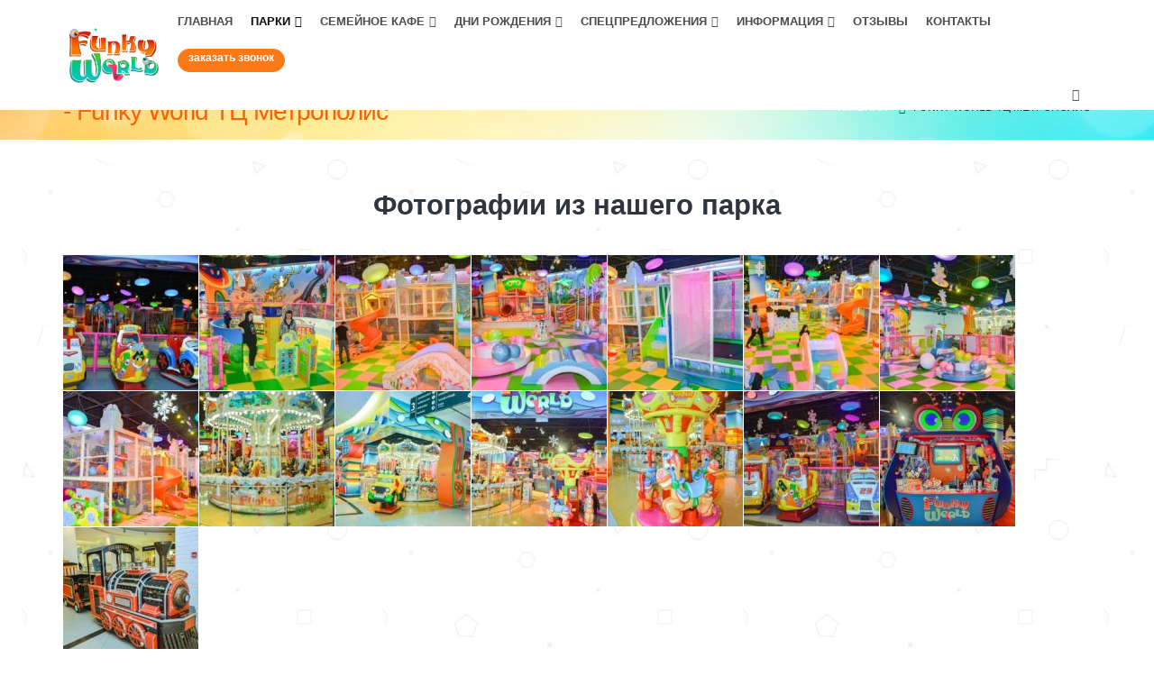

--- FILE ---
content_type: text/html; charset=UTF-8
request_url: https://funky-world.ru/fotogalereja-funky-world-tc-metropolis/
body_size: 16418
content:
<!DOCTYPE html>
<html lang="ru-RU">
<head>
<meta charset="utf-8">
<!--[if IE]><meta http-equiv='X-UA-Compatible' content='IE=edge,chrome=1'><![endif]-->
<meta name="viewport" content="width=device-width, initial-scale=1.0, minimum-scale=1.0">
<link rel="profile" href="https://gmpg.org/xfn/11"/>
<link rel="pingback" href="https://funky-world.ru/xmlrpc.php"/>
<link rel="shortcut icon" href="//funky-world.ru/wp-content/uploads/2018/10/favi-16.png" type="image/x-icon"/>
<link rel="apple-touch-icon" href="//funky-world.ru/wp-content/uploads/2018/10/favi-60.png">
<link rel="apple-touch-icon" sizes="120x120" href="//funky-world.ru/wp-content/uploads/2018/10/favi-120.png">
<link rel="apple-touch-icon" sizes="76x76" href="//funky-world.ru/wp-content/uploads/2018/10/favi-60.png">
<link rel="apple-touch-icon" sizes="152x152" href="//funky-world.ru/wp-content/uploads/2018/10/favi-120.png">
<title>Funky World ТЦ Метрополис | Семейные развлекательные парки Funky World</title>
<meta name="description" content="Фотографии из нашего парка Фотографии из нашего парка"/>
<script type="application/ld+json" class="aioseop-schema">{"@context":"https://schema.org","@graph":[{"@type":"Organization","@id":"https://funky-world.ru/#organization","url":"https://funky-world.ru/","name":"\u0421\u0435\u043c\u0435\u0439\u043d\u044b\u0435 \u0440\u0430\u0437\u0432\u043b\u0435\u043a\u0430\u0442\u0435\u043b\u044c\u043d\u044b\u0435 \u043f\u0430\u0440\u043a\u0438 Funky World","sameAs":[]},{"@type":"WebSite","@id":"https://funky-world.ru/#website","url":"https://funky-world.ru/","name":"\u0421\u0435\u043c\u0435\u0439\u043d\u044b\u0435 \u0440\u0430\u0437\u0432\u043b\u0435\u043a\u0430\u0442\u0435\u043b\u044c\u043d\u044b\u0435 \u043f\u0430\u0440\u043a\u0438 Funky World","publisher":{"@id":"https://funky-world.ru/#organization"}},{"@type":"WebPage","@id":"https://funky-world.ru/fotogalereja-funky-world-tc-metropolis/#webpage","url":"https://funky-world.ru/fotogalereja-funky-world-tc-metropolis/","inLanguage":"ru-RU","name":"Funky World \u0422\u0426 \u041c\u0435\u0442\u0440\u043e\u043f\u043e\u043b\u0438\u0441","isPartOf":{"@id":"https://funky-world.ru/#website"},"datePublished":"2018-10-30T13:12:08+00:00","dateModified":"2020-02-20T08:22:06+00:00"}]}</script>
<link rel="canonical" href="https://funky-world.ru/fotogalereja-funky-world-tc-metropolis/"/>
<link rel='dns-prefetch' href='//s.w.org'/>
<link rel="alternate" type="application/rss+xml" title="Семейные развлекательные парки Funky World &raquo; Лента" href="https://funky-world.ru/feed/"/>
<link rel="alternate" type="application/rss+xml" title="Семейные развлекательные парки Funky World &raquo; Лента комментариев" href="https://funky-world.ru/comments/feed/"/>
<script>window._wpemojiSettings={"baseUrl":"https:\/\/s.w.org\/images\/core\/emoji\/11\/72x72\/","ext":".png","svgUrl":"https:\/\/s.w.org\/images\/core\/emoji\/11\/svg\/","svgExt":".svg","source":{"concatemoji":"https:\/\/funky-world.ru\/wp-includes\/js\/wp-emoji-release.min.js?ver=294de34474542becd2a5bf234109d2f4"}};
!function(a,b,c){function d(a,b){var c=String.fromCharCode;l.clearRect(0,0,k.width,k.height),l.fillText(c.apply(this,a),0,0);var d=k.toDataURL();l.clearRect(0,0,k.width,k.height),l.fillText(c.apply(this,b),0,0);var e=k.toDataURL();return d===e}function e(a){var b;if(!l||!l.fillText)return!1;switch(l.textBaseline="top",l.font="600 32px Arial",a){case"flag":return!(b=d([55356,56826,55356,56819],[55356,56826,8203,55356,56819]))&&(b=d([55356,57332,56128,56423,56128,56418,56128,56421,56128,56430,56128,56423,56128,56447],[55356,57332,8203,56128,56423,8203,56128,56418,8203,56128,56421,8203,56128,56430,8203,56128,56423,8203,56128,56447]),!b);case"emoji":return b=d([55358,56760,9792,65039],[55358,56760,8203,9792,65039]),!b}return!1}function f(a){var c=b.createElement("script");c.src=a,c.defer=c.type="text/javascript",b.getElementsByTagName("head")[0].appendChild(c)}var g,h,i,j,k=b.createElement("canvas"),l=k.getContext&&k.getContext("2d");for(j=Array("flag","emoji"),c.supports={everything:!0,everythingExceptFlag:!0},i=0;i<j.length;i++)c.supports[j[i]]=e(j[i]),c.supports.everything=c.supports.everything&&c.supports[j[i]],"flag"!==j[i]&&(c.supports.everythingExceptFlag=c.supports.everythingExceptFlag&&c.supports[j[i]]);c.supports.everythingExceptFlag=c.supports.everythingExceptFlag&&!c.supports.flag,c.DOMReady=!1,c.readyCallback=function(){c.DOMReady=!0},c.supports.everything||(h=function(){c.readyCallback()},b.addEventListener?(b.addEventListener("DOMContentLoaded",h,!1),a.addEventListener("load",h,!1)):(a.attachEvent("onload",h),b.attachEvent("onreadystatechange",function(){"complete"===b.readyState&&c.readyCallback()})),g=c.source||{},g.concatemoji?f(g.concatemoji):g.wpemoji&&g.twemoji&&(f(g.twemoji),f(g.wpemoji)))}(window,document,window._wpemojiSettings);</script>
<style>img.wp-smiley,
img.emoji{display:inline !important;border:none !important;box-shadow:none !important;height:1em !important;width:1em !important;margin:0 .07em !important;vertical-align:-0.1em !important;background:none !important;padding:0 !important;}</style>
<link rel="stylesheet" type="text/css" href="//funky-world.ru/wp-content/cache/wpfc-minified/7x8dqyby/2oxtz.css" media="all"/>
<!--[if lt IE 10]>
<link rel='stylesheet' id='porto-ie-css' href='https://funky-world.ru/wp-content/themes/porto471/css/ie.css?ver=294de34474542becd2a5bf234109d2f4' type='text/css' media='all'/>
<![endif]-->
<link rel="stylesheet" type="text/css" href="//funky-world.ru/wp-content/cache/wpfc-minified/dg4pii04/3t92e.css" media="all"/>
<script type='text/javascript' src='https://funky-world.ru/wp-includes/js/jquery/jquery.js?ver=1.12.4'></script>
<script type='text/javascript' src='https://funky-world.ru/wp-includes/js/jquery/jquery-migrate.min.js?ver=1.4.1'></script>
<script src='//funky-world.ru/wp-content/cache/wpfc-minified/eg0p4rpx/3t92e.js' type="text/javascript"></script>
<link rel='https://api.w.org/' href='https://funky-world.ru/wp-json/'/>
<link rel="EditURI" type="application/rsd+xml" title="RSD" href="https://funky-world.ru/xmlrpc.php?rsd"/>
<link rel="wlwmanifest" type="application/wlwmanifest+xml" href="https://funky-world.ru/wp-includes/wlwmanifest.xml"/> 
<link rel='shortlink' href='https://funky-world.ru/?p=870'/>
<link rel="alternate" type="application/json+oembed" href="https://funky-world.ru/wp-json/oembed/1.0/embed?url=https%3A%2F%2Ffunky-world.ru%2Ffotogalereja-funky-world-tc-metropolis%2F"/>
<link rel="alternate" type="text/xml+oembed" href="https://funky-world.ru/wp-json/oembed/1.0/embed?url=https%3A%2F%2Ffunky-world.ru%2Ffotogalereja-funky-world-tc-metropolis%2F&#038;format=xml"/>
<script>WebFontConfig={
google: { families: [ 'Roboto:200,300,400,700,800:cyrillic,cyrillic-ext,greek,greek-ext,khmer,latin,latin-ext,vietnamese','Open+Sans:200,300,400,700,800' ] }};
(function(d){
var wf=d.createElement('script'), s=d.scripts[0];
wf.src='https://ajax.googleapis.com/ajax/libs/webfont/1.6.26/webfont.js';
wf.async=true;
s.parentNode.insertBefore(wf, s);
})(document);</script>
<meta name="generator" content="Powered by WPBakery Page Builder - drag and drop page builder for WordPress."/>
<!--[if lte IE 9]><link rel="stylesheet" type="text/css" href="https://funky-world.ru/wp-content/plugins/js_composer/assets/css/vc_lte_ie9.min.css" media="screen"><![endif]--><meta name="generator" content="Powered by Slider Revolution 5.4.7.1 - responsive, Mobile-Friendly Slider Plugin for WordPress with comfortable drag and drop interface."/>
<script>function setREVStartSize(e){
try{ e.c=jQuery(e.c);var i=jQuery(window).width(),t=9999,r=0,n=0,l=0,f=0,s=0,h=0;
if(e.responsiveLevels&&(jQuery.each(e.responsiveLevels,function(e,f){f>i&&(t=r=f,l=e),i>f&&f>r&&(r=f,n=e)}),t>r&&(l=n)),f=e.gridheight[l]||e.gridheight[0]||e.gridheight,s=e.gridwidth[l]||e.gridwidth[0]||e.gridwidth,h=i/s,h=h>1?1:h,f=Math.round(h*f),"fullscreen"==e.sliderLayout){var u=(e.c.width(),jQuery(window).height());if(void 0!=e.fullScreenOffsetContainer){var c=e.fullScreenOffsetContainer.split(",");if(c) jQuery.each(c,function(e,i){u=jQuery(i).length>0?u-jQuery(i).outerHeight(!0):u}),e.fullScreenOffset.split("%").length>1&&void 0!=e.fullScreenOffset&&e.fullScreenOffset.length>0?u-=jQuery(window).height()*parseInt(e.fullScreenOffset,0)/100:void 0!=e.fullScreenOffset&&e.fullScreenOffset.length>0&&(u-=parseInt(e.fullScreenOffset,0))}f=u}else void 0!=e.minHeight&&f<e.minHeight&&(f=e.minHeight);e.c.closest(".rev_slider_wrapper").css({height:f})
}catch(d){console.log("Failure at Presize of Slider:"+d)}};</script>
<style title="dynamic-css" class="options-output">.alternative-font, a, .color-primary{color:#fc7a15;}
p{font-family:Roboto;font-weight:400;}
#footer,#footer p{font-family:Roboto;font-weight:400;}
#footer h1,#footer h2,#footer h3,#footer h4,#footer h5,#footer h6,#footer .widget-title,#footer .widget-title a,.footer-top .widget-title{font-family:Roboto;font-weight:400;}
.header-wrapper{background-color:transparent;}
#header .header-main{background-color:transparent;}
#header, #header .header-main .header-contact .nav-top > li > a, #header .top-links > li.menu-item:before{color:#999999;}
#header .header-top, .header-top .top-links>li.menu-item:after{color:#777777;}
.sticky-header #main-menu .mega-menu > li.menu-item > a,.sticky-header #main-menu .mega-menu > li.menu-custom-content a{color:#4c4c4c;}
.page-top{background-color:transparent;background-image:url('https://funky-world.ru/wp-content/uploads/2018/11/1777z-bg-foot-2.jpg');}
#footer{background-color:#1a1e2a;}
#footer .footer-main{background-color:transparent;}
#footer .footer-bottom{background-color:#1a1e2a;}
#footer .footer-bottom, #footer .footer-bottom p, #footer .footer-bottom .widget > div > ul li, #footer .footer-bottom .widget > ul li{color:#a8b1b8;}
#header.sticky-header .searchform-popup .searchform{border-color:#cccccc;}
#header.sticky-header .searchform-popup .search-toggle:after{border-bottom-color:#cccccc;}
#header.sticky-header .searchform-popup .search-toggle{color:#777777;}
#header.sticky-header .searchform-popup .search-toggle:hover{color:#0088cc;}
#mini-cart .cart-subtotal, #mini-cart .minicart-icon{color:#0088cc;}
#mini-cart .cart-items{color:#0088cc;}
#mini-cart{background:transparent;}
.sticky-header #mini-cart .cart-subtotal, .sticky-header #mini-cart .minicart-icon{color:#0088cc;}
.sticky-header #mini-cart .cart-items{color:#0088cc;}
.sticky-header #mini-cart{background:transparent;}</style><style id="porto-generated-css-output">.ms-loading-container .ms-loading,.ms-slide .ms-slide-loading{background-image:none !important;background-color:transparent !important;box-shadow:none !important;}
#header .logo{max-width:120px;}
@media (min-width:1200px){#header .logo{max-width:120px;}}@media (max-width:991px){#header .logo{max-width:140px;}}@media (max-width:767px){#header .logo{max-width:82px;}}.loading-overlay-showing > .loading-overlay{opacity:1;visibility:visible;-webkit-transition-delay:0;transition-delay:0;}
.loading-overlay{-webkit-transition:visibility 0s ease-in-out 0.5s,opacity 0.5s ease-in-out;transition:visibility 0s ease-in-out 0.5s,opacity 0.5s ease-in-out;position:absolute;bottom:0;left:0;opacity:0;right:0;top:0;visibility:hidden;}
.loading-overlay .loader{display:inline-block;border:2px solid transparent;width:40px;height:40px;-webkit-animation:spin 0.75s infinite linear;animation:spin 0.75s infinite linear;border-image:none;border-radius:50%;vertical-align:middle;position:absolute;margin:auto;left:0;right:0;top:0;bottom:0;z-index:2;border-top-color:#fc7a15;}
.loading-overlay .loader:before{content:"";display:inline-block;border:inherit;width:inherit;height:inherit;-webkit-animation:spin 1.5s infinite ease;animation:spin 1.5s infinite ease;border-radius:inherit;position:absolute;left:-2px;top:-2px;border-top-color:inherit;}
body > .loading-overlay{position:fixed;z-index:999999;}
#main{background-image:url('//funky-world.ru/wp-content/uploads/2018/10/222566-2.jpg') !important;}
.page-top{background-position:center center !important;}
@font-face{font-family:"FuturaRoundBold";src:url("https://funky-world.ru/wp-content/themes/porto471/fonts/FuturaRoundBold/FuturaRoundBold.eot");src:url("https://funky-world.ru/wp-content/themes/porto471/fonts/FuturaRoundBold/FuturaRoundBold.eot?#iefix")format("embedded-opentype"),url("https://funky-world.ru/wp-content/themes/porto471/fonts/FuturaRoundBold/FuturaRoundBold.woff") format("font-woff"),url("https://funky-world.ru/wp-content/themes/porto471/fonts/FuturaRoundBold/FuturaRoundBold.ttf") format("truetype");font-style:normal;font-weight:normal;}
@font-face{font-family:'CalibriRegular';src:url('https://funky-world.ru/wp-content/themes/porto471/fonts/CalibriRegular/calibrir.eot');src:url('https://funky-world.ru/wp-content/themes/porto471/fonts/CalibriRegular/calibrir.eot') format('embedded-opentype'),url('https://funky-world.ru/wp-content/themes/porto471/fonts/CalibriRegular/calibrir.woff2') format('woff2'),url('https://funky-world.ru/wp-content/themes/porto471/fonts/CalibriRegular/calibrir.woff') format('font-woff'),url('https://funky-world.ru/wp-content/themes/porto471/fonts/CalibriRegular/calibrir.ttf') format('truetype'),url('https://funky-world.ru/wp-content/themes/porto471/fonts/CalibriRegular/calibrir.svg#ComfortaaRegular') format('svg');}
.page-top .page-title{color:#ff6000;}
.fs18 p{font-size:18px!important;}
.posts-medium-alt .blog-post-date{display:none;}
.page-top .page-sub-title{font-size:1.8em!important;opacity:1!important;}
.page-top .page-sub-title{color:#ffffff;font-weight:bold;}
.page-top .page-sub-title{margin:-10px 0px 10px 0px;}
.page-top{background-color:transparent;background-image:url(https://funky-world.ru/wp-content/uploads/2019/01/variant-111-500.jpg?id=1560) !important;}
.page-top > .container{padding:70px 15px 0px 15px;}
.sr-t{font-family:'FuturaRoundBold',arial!important;}
h1,h2,h3,h4,h5,h6{font-family:'FuturaRoundBold',arial!important;}
input{font-family:'CalibriRegular',arial!important;}
html .btn-borders.btn-light{font-family:'CalibriRegular',arial!important;}
body{font-family:'CalibriRegular',arial!important;}
a,p,span,button,input,textarea,.accordion-menu li.menu-item > a,.accordion-menu li.menu-item > h5{font-family:'CalibriRegular',arial!important;}
.page-top .page-sub-title{color:#ff6000;font-weight:bold;}
.page-top ul.breadcrumb > li{color:#2f2f2f;}
#nav-panel .mobile-menu .arrow:before,#nav-panel .mobile-menu .open>.arrow:before{content:"+";}
#main-menu .mega-menu > li.menu-item > a{font-family:'CalibriRegular',arial!important;font-size:13px;font-weight:700;line-height:20px;letter-spacing:0;color:#4c4c4c;padding:11px 5px 9px 13px;}
#main-menu .mega-menu .popup li.menu-item a{font-size:13px;font-weight:400;line-height:18px;letter-spacing:0;}
#header .share-links a{background:none;box-shadow:none;color:#565656;}
input[type="submit"]{padding:8px 14px;border-radius:25px;}
.cf-7w{width:264px;}
.btn-primary,.button,input.submit,input[type="submit"].btn-primary,input[type="submit"].button,input[type="submit"].submit{text-shadow:none;border-radius:25px;}
html .btn-primary{text-shadow:none;}
.vc_btn3.vc_btn3-shape-rounded{border-radius:25px;}
html #topcontrol{display:none;}
.ezfc-theme-slick .ezfc-btn,.ezfc-theme-slick .ezfc-step-button{border:0;background-color:#fc7a15!important;color:#fff!important;padding:.5em 1em!important;margin-top:-11px!important;border-radius:20px!important;font-size:16px!important;-webkit-transition:all .2s ease-in-out;-moz-transition:all .2s ease-in-out;-o-transition:all .2s ease-in-out;transition:all .2s ease-in-out;}
.ezfc-theme-slick .ezfc-element-input,.ezfc-theme-slick .ezfc-element-numbers,.ezfc-theme-slick .ezfc-element-select,.ezfc-theme-slick .ezfc-element-textarea{border:0;background-color:#ffffff!important;color:#666;padding:.5em 1em;width:100%;}
.ezfc-element-checkbox-container label,.ezfc-element-radio-container label{display:inline-block;font-weight:400!important;font-size:18px!important;line-height:25px;}
.ezfc-theme-slick .ezfc-label{display:block;font-size:1.3em!important;font-weight:800!important;margin:0;padding:0px!important;padding-bottom:20px!important;text-align:left;}
.ezfc-theme-slick{}
.wdi_feed_thumbnail_1 .wdi_feed_container{width:100%;background-color:#ffffffb0!important;border-bottom:5px solid #ffffff00!important;}
.wdi_feed_theme_1 .wdi_feed_wrapper{width:100%;background-color:#ffffff00!important;text-align:left;}
.wdi_feed_thumbnail_1 .wdi_load_more,.wdi_feed_thumbnail_1 .wdi_spinner{background-color:#ffffff00!important;text-align:center;}
.fixed-header #header.sticky-header .header-main{padding-top:4px;}
.fixed-header #header{position:absolute;left:0;right:0;width:100%;top:0px;z-index:1001;border-top-width:0;}
.btn_zak_zv{padding-bottom:6px!important;padding-top:1px!important;font-size:12px!important;font-weight:bold!important;padding-left:11px!important;padding-right:11px!important;}
.jf{text-align:justify;}
#header .header-main{background-repeat:repeat;background-size:auto;background-attachment:scroll;background-position:initial;background-image:none;background-color:#ffffff;padding-top:3px;padding-bottom:2px;}
#header.sticky-header .header-main,.fixed-header #header.sticky-header .header-main{background-color:#101019;background-repeat:repeat;background-size:auto;background-attachment:scroll;background-position:initial;background-image:none;background-color:rgba(255,255,255,0.96);}
.custom-call-to-action .action-info{font-size:1.3rem;line-height:26px;}
a,p,span,button,input,textarea,.accordion-menu li.menu-item > a,.accordion-menu li.menu-item > h5{font-family:"Sintony",sans-serif;}
[data-vc-full-width="true"] .porto-container.container{padding-left:15px !important;padding-right:15px !important;}
#header.header-11 .header-main:not(.sticky) > .container{border-bottom:1px solid rgba(255,255,255,0.12);}
body:not(.home) #header.header-11 .header-main .container .header-left{padding-top:7px;}
#header.header-11 .header-main #main-menu .mega-menu > li.menu-item{margin-left:2px;}
#header.header-11 .header-main #main-menu .mega-menu > li.menu-item > a,#header.header-11 .header-main #main-menu .mega-menu > li.menu-item > h5{padding:35px 20px 30px;border-top:none !important;}
#header.header-11 .share-links{display:none;}
.fixed-header #header.sticky-header .header-main{padding-top:4px;}
.mega-menu.effect-down > li.menu-item .popup{top:auto;opacity:0;visibility:hidden;-webkit-transform:scale(0.7);-moz-transform:scale(0.7);-ms-transform:scale(0.7);-o-transform:scale(0.7);transform:scale(0.7);-webkit-transition:ease all 300ms;moz-transition:ease all 300ms;transition:ease all 300ms;}
.mega-menu.effect-down > li.menu-item:hover .popup{opacity:1;visibility:visible;-webkit-transform:scale(1);-moz-transform:scale(1);-ms-transform:scale(1);-o-transform:scale(1);transform:scale(1);-webkit-transition:ease all 300ms;-moz-transition:ease all 300ms;transition:ease all 300ms;}
#nav-panel .mobile-nav-wrap{padding:10px !important;}
.page-top{padding-bottom:8px;}
.page-top .page-title{font-size:2em;}
.page-top .page-title:before{content:'- ';}
.page-top .page-sub-title{font-size:1.2em;opacity:0.65;}
.page-top ul.breadcrumb > li,.page-top ul.breadcrumb > li > a{text-transform:uppercase;font-size:.98em;}
html .list-tertiary.list-icons.list-icons-style-3 li .fa{padding:10px;padding-top:8px;color:#777;font-size:10px;}
.custom-hyphen{position:relative;}
.custom-hyphen:before{content:'';position:absolute;border-top:2px solid #fff;width:12px;left:1px;top:10px;}
.letter-spacing-normal{letter-spacing:normal !important;}
.custom-line-height-22 p{line-height:22px;}
.custom-line-height-23 p{line-height:23px;}
.custom-position-1{margin-top:-197px;}
.btn.btn-lg{padding:12px 30px !important;border-width:2px;font-size:14px !important;}
.stats-text{letter-spacing:-1px;}
.custom-counters-column:before{content:'';display:block;position:absolute;top:50%;left:50%;box-shadow:0 0 97px 70px rgba(152,152,152,0.1);-webkit-transform:translate(-50%,-50%);-moz-transform:translate(-50%,-50%);-ms-transform:translate(-50%,-50%);-o-transform:translate(-50%,-50%);transform:translate(-50%,-50%);}
.stats-left .porto-sicon-left{padding-top:3px;padding-right:20px;}
.porto-sicon-box{margin-bottom:0;}
.custom-info-box .porto-sicon-img{position:relative;margin-top:0;margin-right:20px !important;padding:5px;width:78px !important;height:78px !important;border:6px solid #FFF;border-radius:100%;background:transparent;overflow:hidden;z-index:1;-webkit-transition:ease box-shadow 300ms;-moz-transition:ease box-shadow 300ms;transition:ease box-shadow 300ms;}
.custom-info-box.custom-box-shadow .porto-sicon-box .porto-sicon-img,.custom-info-box .porto-sicon-box:hover .porto-sicon-img{box-shadow:0 0 40px 4px rgba(200,200,200,0.5);}
.custom-info-box .porto-sicon-img img{position:absolute;width:113%;top:50%;left:50%;z-index:0;-webkit-transform:translate3d(-50%,-50%,0) scale(1) !important;-moz-transform:translate3d(-50%,-50%,0) scale(1) !important;-ms-transform:translate3d(-50%,-50%,0) scale(1) !important;-o-transform:translate3d(-50%,-50%,0) scale(1) !important;transform:translate3d(-50%,-50%,0) scale(1) !important;-webkit-transition:ease transform 300ms;-moz-transition:ease transform 300ms;transition:ease transform 300ms;}
.custom-info-box .porto-sicon-box:hover .porto-sicon-img img{-webkit-transform:translate3d(-50%,-50%,0) scale(1.1) !important;-moz-transform:translate3d(-50%,-50%,0) scale(1.1) !important;-ms-transform:translate3d(-50%,-50%,0) scale(1.1) !important;-o-transform:translate3d(-50%,-50%,0) scale(1.1) !important;transform:translate3d(-50%,-50%,0) scale(1.1) !important;}
.custom-step-items .vc_row > .vc_column_container:first-child{width:80px;}
.custom-step-items .vc_row > .vc_column_container:first-child + div{width:calc(100% - 80px);}
.owl-carousel.numbered-dots .owl-dots{display:inline-block;counter-reset:dots;margin-left:70px;}
.owl-carousel.numbered-dots .owl-dot span{width:30px;height:30px;background:#eef4f2;}
.owl-carousel.numbered-dots .owl-dot span:before{counter-increment:dots;content:counter(dots);color:#245432;font-weight:700;line-height:2.2;}
.owl-carousel.numbered-dots .owl-dot.active span:before,.owl-carousel.numbered-dots .owl-dot:hover span:before{color:#FFF;}
.owl-carousel.numbered-dots .owl-dot:hover{opacity:.5;}
.custom-faq-toggle .faq-row .toggle{padding:0;border-bottom:1px solid #e4e4e4;border-left:1px solid #e4e4e4;}
.custom-faq-toggle .faq-row > .faq:last-child .toggle{border-bottom:0;}
.custom-faq-toggle .faq-row .toggle.active{border-left-color:#fc7a15;}
.custom-faq-toggle section.toggle > label{padding:10px 15px;margin:0;color:#1e1e24 !important;font-size:14px !important;background:none !important;border:0;border-color:#fc7a15;border-radius:0;}
.custom-faq-toggle section.toggle.active > label{color:#fc7a15 !important;border-bottom:1px solid #fc7a15;}
.custom-faq-toggle section.toggle > label:after,.custom-faq-toggle section.toggle > label:before{content:'';display:block;position:absolute;top:50%;right:-3px;margin-top:0;width:15px;border:0;border-top:2px solid #1e1e24;-webkit-transform:translate3d(-50%,-50%,0);-moz-transform:translate3d(-50%,-50%,0);-ms-transform:translate3d(-50%,-50%,0);-o-transform:translate3d(-50%,-50%,0);transform:translate3d(-50%,-50%,0);-webkit-transition:ease all 300ms;-moz-transition:ease all 300ms;transition:ease all 300ms;}
.custom-faq-toggle section.toggle:not(.active) > label:after{border-top:2px solid #1e1e24;-webkit-transform:translate3d(-50%,-50%,0) rotate(90deg);-moz-transform:translate3d(-50%,-50%,0) rotate(90deg);-ms-transform:translate3d(-50%,-50%,0) rotate(90deg);-o-transform:translate3d(-50%,-50%,0) rotate(90deg);transform:translate3d(-50%,-50%,0) rotate(90deg);}
.custom-faq-toggle section.toggle.active > label:after{border-color:#fc7a15;}
.custom-faq-toggle .toggle-content{padding:5px 15px 45px;}
.testimonial.testimonial-with-quotes blockquote::before,.testimonial.testimonial-with-quotes blockquote::after{color:#1e1e24;}
.custom-dots-style-1,.custom-dots-style-1 .porto-carousel{margin-top:0;margin-bottom:0;}
.custom-dots-style-1 .owl-dots{position:absolute;right:0 !important;top:0;margin-top:-45px !important;}
[data-vc-full-width="true"] .col-md-12 .owl-dots{right:50% !important;margin:0 15px;-webkit-transform:translateX(50%);-moz-transform:translateX(50%);-ms-transform:translateX(50%);-o-transform:translateX(50%);transform:translateX(50%);text-align:right;}
.custom-dots-style-1 .owl-dot span{width:12px !important;height:12px !important;border:2px solid #000 !important;background:transparent !important;}
.custom-dots-style-1 .owl-dot.active span,.custom-dots-style-1 .owl-dot:hover span{position:relative;border:2px solid #fc7a15 !important;}
.custom-dots-style-1 .owl-dot.active span:before,.custom-dots-style-1 .owl-dot:hover span:before{content:'';display:block;position:absolute;top:50%;left:50%;width:3px;height:3px;border-radius:100%;background:#fc7a15;-webkit-transform:translate3d(-50%,-50%,0);-moz-transform:translate3d(-50%,-50%,0);-ms-transform:translate3d(-50%,-50%,0);-o-transform:translate3d(-50%,-50%,0);transform:translate3d(-50%,-50%,0);}
.portfolio-row.full{margin:0 -15px;}
.portfolio-row.full .portfolio{padding:0 15px;margin-bottom:30px;}
.portfolio-filter a{padding:7px 17px !important;border:2px solid #fc7a15;text-transform:uppercase;font-size:12px;border-radius:35px !important;margin-right:8px;}
.portfolio-filter a:hover{background-color:#5fc27c !important;color:#fff;}
.portfolio-filter + hr{margin:13px 0;visibility:hidden;}
.thumb-info .thumb-info-title{position:relative;display:block;padding:30px 15px;max-width:100%;color:#2e353e;background:#eef4f2;text-shadow:none;webkit-transition:ease background 300ms,ease width 300ms;-moz-transition:ease background 300ms,ease width 300ms;transition:ease background 300ms,ease width 300ms;}
.thumb-info:hover .thumb-info-title{background:#fc7a15;color:#fff;}
.thumb-info .thumb-info-inner{position:relative;font-size:16px;text-transform:capitalize;letter-spacing:normal;-webkit-transition:none;-moz-transition:none;transition:none;}
.thumb-info .thumb-info-type{margin:0;padding:0;float:none;color:#777;font-size:14px;background:transparent;}
.thumb-info:hover .thumb-info-type{color:#fff;}
.thumb-info .thumb-info-inner:before{content:'';display:block;position:absolute;top:100%;right:-2px;border-top:1px solid #1e1e24;width:40px;-webkit-transform:translateY(-50%);-moz-transform:translateY(-50%);-ms-transform:translateY(-50%);-o-transform:translateY(-50%);transform:translateY(-50%);-webkit-transition:ease width 300ms;-moz-transition:ease width 300ms;transition:ease width 300ms;}
.thumb-info .thumb-info-inner:after{content:'';display:block;position:absolute;top:100%;right:0;width:15px;height:15px;border-top:1px solid #1e1e24;border-right:1px solid #1e1e24;-webkit-transform:translateY(-50%) rotate(45deg);-moz-transform:translateY(-50%) rotate(45deg);-ms-transform:translateY(-50%) rotate(45deg);-o-transform:translateY(-50%) rotate(45deg);transform:translateY(-50%) rotate(45deg);}
.thumb-info:hover .thumb-info-inner:before{width:55px;border-top-color:#fff;}
.thumb-info:hover .thumb-info-inner:after{border-top-color:#fff;border-right-color:#fff;}
.thumb-info .zoom{display:none;}
.custom-both-sides-shadow .owl-stage-outer:before,.custom-both-sides-shadow .owl-stage-outer:after{content:'';display:block;position:absolute;top:0;left:0;height:100%;box-shadow:0 0 140px 220px rgba(255,255,255,0.8);z-index:1;-webkit-transition:ease opacity 300ms;-moz-transition:ease opacity 300ms;transition:ease opacity 300ms;}
.custom-both-sides-shadow .owl-stage-outer:after{left:initial;right:0;}
.custom-both-sides-shadow .owl-stage-outer:hover:before,.custom-both-sides-shadow .owl-stage-outer:hover:after{opacity:0;}
.blog-posts .entry-title{color:#1d2127;}
body .pre-footer-bg{background-position:0 0 !important;border-top:0 none !important;}
.custom-opacity-font{opacity:.6;transition:all 300ms ease 0;}
.custom-opacity-font:hover{opacity:1;}
#footer .footer-bottom{border-top:1px solid #65452b;background-color:#65452b;}
.linkedin-icon .Defaults-linkedin{margin-left:4px;}
.custom-call-to-action-2 .info{display:block;}
.custom-margin{margin-bottom:16px;}
.facebook-icon:hover{background-color:#3b5a9a;}
.twitter-icon:hover{background-color:#1AA9E1;}
.instragram-icon:hover{background-color:#7C4A3A;}
.linkedin-icon:hover{background-color:#0073B2;}
.porto-icon{transition:all 0.2s ease 0s;}
.custom-input-box .form-control{border-radius:2px;height:50px;padding-left:50px;}
.custom-input-box{position:relative;}
.custom-input-box i{color:#fc7a15 !important;font-size:1.3em;left:16px;position:absolute;top:16px;z-index:9;}
.custom-input-box textarea.form-control{height:0;min-height:130px;padding-top:14px;}
.submit-btn .wpcf7-submit{background:transparent none repeat scroll 0 0;border:2px solid #fc7a15;border-radius:35px;color:#fc7a15;font-weight:600;padding:11px 30px;text-transform:uppercase;transition:all .2s ease-in-out 0;}
.submit-btn .wpcf7-submit:hover{color:#fff;}
.contact-info .feature-box-icon{margin-top:7px;}
.member-item .thumb-info img{transition:transform 300ms ease 0s;}
.page-members > hr{background:transparent none repeat scroll 0 0;margin:15px 0;}
.member-item{background:#fff none repeat scroll 0 0;text-align:left;}
.member .member-item .view-more{display:none !important;}
.member-item .member-info-container{display:inline-block;padding:0 25px 15px;}
.member-item-3 .thumb-info > a{padding:0;display:block;}
.member-row .member{padding:0 25px;}
.member-image.single .img-thumbnail{overflow:hidden;}
.member-filter.nav.nav-pills li a{border:2px solid #fc7a15;border-radius:35px;text-transform:uppercase;font-size:12px;padding:7px 17px !important;margin-right:8px;}
.member:hover .member-item .thumb-info img,.member-slide:hover .member-item .thumb-info img,.member-slideshow:hover .img-thumbnail img{transform:scale(1.1);}
.post-share-advance .fa-share-alt{height:42px;line-height:42px;right:0;width:42px;}
.post-share-advance-bg{background:white;padding:9px 5px 32px;}
.member-item .thumb-info img{transition:transform 300ms ease 0;}
.member-item h4{color:#2e353e;font-family:"Sintony",Arial,sans-serif;font-size:16px;font-weight:600;line-height:27px;margin:0 !important;}
.member-image.single{position:relative;}
.member-carousel .member-item{margin:0 9px 20px;}
.member-image.single .img-thumbnail{border:medium none;padding:0;}
.post-share-advance{bottom:-10px;}
.page-members .post-share-advance,.member-slide .post-share-advance{bottom:-20px;}
body.single-member .related-members{display:none;}
.testimonial.custom-testimonial-style-1 blockquote{background:transparent;padding:40px 20px 40px 0px;}
.testimonial.custom-testimonial-style-1 blockquote:before{left:0;font-size:60px;color:#1e1e24;}
.testimonial.custom-testimonial-style-1 blockquote:after{font-size:60px;color:#1e1e24;}
.testimonial.custom-testimonial-style-1 blockquote p{color:#777;font-family:"Sintony",sans-serif;font-style:normal;font-size:1em;line-height:1.8;padding:0;}
.testimonial.custom-testimonial-style-1 .testimonial-author p{position:relative;margin:0;text-align:left;}
.testimonial.custom-testimonial-style-1 .testimonial-author p:before{content:'';display:block;position:absolute;top:0;left:0;width:18px;border-top:2px solid #1e1e24;}
.testimonial.custom-testimonial-style-1{text-align:left;}
hr.tall{display:none !important;}
@media (min-width:768px){.container{width:750px;}
[data-vc-full-width="true"] .porto-container.container{width:720px !important;}
[data-vc-full-width="true"] .col-md-12 .owl-dots{width:720px !important;}}@media (min-width:992px){.container{width:970px;}
.single-member .member .col-lg-4{width:25%;}
.single-member .member .col-lg-8{width:75%;}
[data-vc-full-width="true"] .porto-container.container{width:960px !important;}
.page-top.page-header-4 .page-title{margin-top:16px;margin-bottom:6px;}
.page-top.page-header-4 .breadcrumbs-wrap.breadcrumbs-with-subtitle{margin-top:43px;}
.custom-position-1:before{content:'';padding-top:40px;width:100%;border-top:1px solid rgba(255,255,255,0.12);}
.custom-position-1 > .upb_row_bg{background:transparent !important;}
.ml-5-min-992{margin-left:-5px !important;}
[data-vc-full-width="true"] .col-md-12 .owl-dots{width:960px !important;}}@media (min-width:1170px){.container{width:1170px;}
[data-vc-full-width="true"] .porto-container.container{width:1170px !important;}
[data-vc-full-width="true"] .col-md-12 .owl-dots{width:1170px !important;}}@media (max-width:992px){.fixed-header #header.sticky-header .header-main{padding-top:0;}
.page-top > .container{padding-bottom:35px;}
.page-top .pt-left,.page-top .pt-right{text-align:left !important;}
.page-top .pt-right{margin-top:15px;}
.custom-position-1{margin-top:-20px;padding-top:40px;background:#1ec099;}
.custom-position-1 h2{font-size:2em;}
.custom-call-to-action .action-info{font-size:1rem;}
.custom-info-box .vc_column_container{width:100%;}
.custom-counters-column:before{opacity:0;}
.custom-counters-column .vc_column_container{padding:30px 40px 0 !important;width:100%;border:none !important;border-bottom:1px solid #dadada !important;}
.custom-counters-column .vc_row.vc_inner{margin-right:0;margin-left:0;border:none !important;}
.custom-counters-column .stats-desc{width:100%;text-align:center;}
.custom-counters-column .porto-sicon-img .img-icon{float:initial;margin-left:0;position:absolute;top:50px;left:17%;}
.custom-both-sides-shadow .owl-stage-outer:before,.custom-both-sides-shadow .owl-stage-outer:after{opacity:0;}
.post-image img{width:98% !important;}}@media (max-width:767px){.custom-xs-arrows-style-2 .owl-dots{display:none;}
.custom-xs-arrows-style-2 .owl-nav{display:block !important;margin-top:-57px;top:0;right:0;width:auto;opacity:1 !important;}
[data-vc-full-width="true"] .col-md-12 .custom-xs-arrows-style-2 .owl-nav{right:15px;}
.custom-xs-arrows-style-2 .owl-nav .owl-prev,.custom-xs-arrows-style-2 .owl-nav .owl-next{position:absolute;width:30px;background:transparent;-webkit-transition:ease all 300ms;-moz-transition:ease all 300ms;transition:ease all 300ms;}
.custom-xs-arrows-style-2 .owl-nav .owl-prev:hover,.custom-xs-arrows-style-2 .owl-nav .owl-next:hover{background:transparent;}
.custom-xs-arrows-style-2 .owl-nav .owl-prev{left:-95px !important;-webkit-transform:rotate(-180deg);-moz-transform:rotate(-180deg);-ms-transform:rotate(-180deg);-o-transform:rotate(-180deg);transform:rotate(-180deg);}
.custom-xs-arrows-style-2 .owl-nav .owl-next{right:10px !important;}
.custom-xs-arrows-style-2 .owl-nav .owl-prev:before,.custom-xs-arrows-style-2 .owl-nav .owl-next:before{content:'';display:block;position:absolute;top:50%;right:-2px;left:initial;width:100%;border-top:1px solid #fc7a15;-webkit-transform:translateY(-50%);-moz-transform:translateY(-50%);-ms-transform:translateY(-50%);-o-transform:translateY(-50%);transform:translateY(-50%);}
.custom-xs-arrows-style-2 .owl-nav .owl-prev:after,.custom-xs-arrows-style-2 .owl-nav .owl-next:after{content:'';display:block;position:absolute;top:50%;right:0;width:15px;height:15px;border-top:1px solid #fc7a15;border-right:1px solid #fc7a15;-webkit-transform:translateY(-50%) rotate(45deg);-moz-transform:translateY(-50%) rotate(45deg);-ms-transform:translateY(-50%) rotate(45deg);-o-transform:translateY(-50%) rotate(45deg);transform:translateY(-50%) rotate(45deg);}
.custom-call-to-action .action-info{font-size:1.25rem;}
.custom-call-to-action > .vc_column-inner{padding-top:0 !important;}
#header .mobile-toggle{background:#fc7a15;color:white !important;top:8px;}
.rev_slider .rev-btn.tp-caption{font-size:14px !important;padding:11px 20px !important;}}body.rtl .custom-faq-toggle .faq-row .toggle{border-left:none;border-right:1px solid #e4e4e4;}
body.rtl .custom-faq-toggle section.toggle > label:after,body.rtl .custom-faq-toggle section.toggle > label:before{right:auto;left:-3px;}
body.rtl .custom-faq-toggle section.toggle > label:before{webkit-transform:translate3d(50%,50%,0);-moz-transform:translate3d(50%,50%,0);-ms-transform:translate3d(50%,50%,0);-o-transform:translate3d(50%,50%,0);transform:translate3d(50%,50%,0);}
body.rtl .custom-faq-toggle section.toggle > label:after{webkit-transform:translate3d(50%,50%,0) rotate(90deg);-moz-transform:translate3d(50%,50%,0) rotate(90deg);-ms-transform:translate3d(50%,50%,0) rotate(90deg);-o-transform:translate3d(50%,50%,0) rotate(90deg);transform:translate3d(50%,50%,0) rotate(90deg);}
body.rtl .custom-faq-toggle section.toggle.active > label:after{webkit-transform:translate3d(50%,50%,0) rotate(180deg);-moz-transform:translate3d(50%,50%,0) rotate(180deg);-ms-transform:translate3d(50%,50%,0) rotate(180deg);-o-transform:translate3d(50%,50%,0) rotate(180deg);transform:translate3d(50%,50%,0) rotate(180deg);}
body.rtl .thumb-info .thumb-info-inner:before{right:auto;left:-2px;}
body.rtl .thumb-info .thumb-info-inner:after{right:auto;left:0;border-right:none;border-left:1px solid #1e1e24;-webkit-transform:translateY(-50%) rotate(315deg);-moz-transform:translateY(-50%) rotate(315deg);-ms-transform:translateY(-50%) rotate(315deg);-o-transform:translateY(-50%) rotate(315deg);transform:translateY(-50%) rotate(315deg);}
body.rtl .thumb-info:hover .thumb-info-inner:after{border-left-color:#fff;}
body.rtl .custom-dots-style-1 .owl-dots{left:0;right:auto !important;}
body.rtl .member-item{text-align:right;}
body.rtl .custom-input-box .form-control{padding-left:6px;padding-right:50px;}
body.rtl .custom-input-box i{left:auto;right:16px;}
.rtl h1:not(.text-center),.rtl h2:not(.text-center),.rtl h3:not(.text-center),.rtl h4:not(.text-center),.rtl h5:not(.text-center),.rtl h6:not(.text-center),.rtl p:not(.text-center){text-align:right !important;}
.rtl .text-center h1,.rtl .text-center h2,.rtl .text-center h3,.rtl .text-center h4,.rtl .text-center h5,.rtl .text-center h6,.rtl .text-center p{text-align:center !important;}
.rtl .col-xl-1,.rtl .col-xl-10,.rtl .col-xl-11,.rtl .col-xl-12,.rtl .col-xl-2,.rtl .col-xl-3,.rtl .col-xl-4,.rtl .col-xl-5,.rtl .col-xl-6,.rtl .col-xl-7,.rtl .col-xl-8,.rtl .col-xl-9,.rtl .col-md-1,.rtl .col-md-10,.rtl .col-md-11,.rtl .col-md-12,.rtl .col-md-2,.rtl .col-md-3,.rtl .col-md-4,.rtl .col-md-5,.rtl .col-md-6,.rtl .col-md-7,.rtl .col-md-8,.rtl .col-md-9{float:right;}
.rtl .porto-u-headings-line{float:right;}
.rtl .text-center .porto-u-headings-line{float:none;}
.rtl .right-icon .porto-sicon-description,.rtl .right-icon .porto-sicon-header{text-align:right;}
.rtl .vc_custom_1485536525905,.rtl .vc_custom_1485536511031{border-left:none !important;border-right:2px solid #fff;padding-left:0;padding-right:10px;}
.rtl .vc_custom_1484902254004,.rtl .vc_custom_1484901463613{border-left:none !important;border-right:1px solid #dadada;}
.rtl .vc_custom_1485536410520,.rtl .vc_custom_1485536469543{border-left:none !important;border-right:2px solid #fc7a15;padding-left:0 !important;padding-right:10px;}
.rtl .vc_custom_1485607557101{padding-left:0;padding-right:21px;}
.rtl .custom-hyphen::before{left:auto;right:1px;}
@media (min-width:768px){#header.header-corporate .share-links{line-height:1;padding-top:0px;}}@media (min-width:992px){#header .header-main .header-right{padding-left:0px;}}@media (max-width:650px){.non_dis_mob{display:none!important;}}@media (min-width:650px){.dis_mob{display:none;}}@media (min-width:992px){#header{margin:0px 0px 0px 0px;}}.wpb_gallery .theme-default .nivo-controlNav{display:none;}</style><noscript><style>.wpb_animate_when_almost_visible{opacity:1;}</style></noscript>
</head>
<body data-rsssl=1 class="page-template-default page page-id-870 full blog-1 loading-overlay-showing wpb-js-composer js-comp-ver-5.5.4 vc_responsive"data-loading-overlay>
<div class="loading-overlay"><div class="bounce-loader"> <div class="bounce1"></div><div class="bounce2"></div><div class="bounce3"></div></div></div><div class="page-wrapper"> <div class="header-wrapper fixed-header clearfix"> <header id="header" class="header-corporate header-12"> <div class="header-main"> <div class="container"> <div class="header-left"> <div class="logo"> <a href="https://funky-world.ru/" title="Семейные развлекательные парки Funky World -" rel="home"> <img class="img-responsive sticky-logo sticky-retina-logo" src="//funky-world.ru/wp-content/uploads/2018/11/logo-fun-1-80.png" alt="Семейные развлекательные парки Funky World"/><img class="img-responsive standard-logo retina-logo" src="//funky-world.ru/wp-content/uploads/2018/11/logo-fun-ww.png" alt="Семейные развлекательные парки Funky World"/> </a></div></div><div class="header-right"> <div id="main-menu"> <ul id="menu-main-menu" class="main-menu mega-menu show-arrow"><li id="nav-menu-item-296" class="menu-item menu-item-type-post_type menu-item-object-page menu-item-home narrow"><a href="https://funky-world.ru/">Главная</a></li> <li id="nav-menu-item-770" class="menu-item menu-item-type-custom menu-item-object-custom current-menu-ancestor menu-item-has-children active has-sub narrow"><a class="current">Парки</a> <div class="popup"><div class="inner"><ul class="sub-menu"> <li id="nav-menu-item-772" class="menu-item menu-item-type-post_type menu-item-object-page" data-cols="1"><a href="https://funky-world.ru/funky-world-tc-metropolis/">Funky World ТЦ Метрополис</a></li> <li id="nav-menu-item-771" class="menu-item menu-item-type-post_type menu-item-object-page" data-cols="1"><a href="https://funky-world.ru/funky-world-trc-kashirskaja-plaza/">Funky World ТРЦ Каширская Плаза</a></li> <li id="nav-menu-item-2060" class="menu-item menu-item-type-post_type menu-item-object-page" data-cols="1"><a href="https://funky-world.ru/funky-world-trc-galereja-9-18/">Funky World ТРЦ &#8220;Галерея 9-18&#8221;</a></li> <li id="nav-menu-item-885" class="menu-item menu-item-type-custom menu-item-object-custom current-menu-ancestor current-menu-parent menu-item-has-children active sub" data-cols="1"><a>Фотогалерея</a> <ul class="sub-menu"> <li id="nav-menu-item-886" class="menu-item menu-item-type-post_type menu-item-object-page current-menu-item page_item page-item-870 current_page_item active"><a href="https://funky-world.ru/fotogalereja-funky-world-tc-metropolis/">Funky World ТЦ Метрополис</a></li> <li id="nav-menu-item-890" class="menu-item menu-item-type-post_type menu-item-object-page"><a href="https://funky-world.ru/funky-world-trc-kashirskaja-plaza-2/">Funky World ТРЦ Каширская Плаза</a></li> <li id="nav-menu-item-959" class="menu-item menu-item-type-post_type menu-item-object-page"><a href="https://funky-world.ru/funky-lab-trc-kashirskaja-plaza/">Funky Lab ТРЦ Каширская Плаза</a></li> </ul> </li> <li id="nav-menu-item-1531" class="menu-item menu-item-type-custom menu-item-object-custom menu-item-has-children sub" data-cols="1"><a>Видеогалерея</a> <ul class="sub-menu"> <li id="nav-menu-item-1532" class="menu-item menu-item-type-post_type menu-item-object-page"><a href="https://funky-world.ru/funky-world-tc-metropolis-2/">Funky World ТЦ Метрополис</a></li> <li id="nav-menu-item-1535" class="menu-item menu-item-type-post_type menu-item-object-page"><a href="https://funky-world.ru/funky-world-trc-kashirskaja-plaza-3/">Funky World ТРЦ Каширская Плаза</a></li> <li id="nav-menu-item-1538" class="menu-item menu-item-type-post_type menu-item-object-page"><a href="https://funky-world.ru/funky-lab-trc-kashirskaja-plaza-2/">Funky Lab ТРЦ Каширская Плаза</a></li> </ul> </li> </ul></div></div></li>
<li id="nav-menu-item-2143" class="menu-item menu-item-type-custom menu-item-object-custom menu-item-has-children has-sub narrow"><a>Семейное кафе</a> <div class="popup"><div class="inner"><ul class="sub-menu"> <li id="nav-menu-item-2145" class="menu-item menu-item-type-post_type menu-item-object-page" data-cols="1"><a href="https://funky-world.ru/kafe-funky-lab-trc-kashirskaja-plaza/">Семейное кафе Funky Lab ТРЦ &#8220;Каширская Палаза&#8221;</a></li> <li id="nav-menu-item-2144" class="menu-item menu-item-type-post_type menu-item-object-page" data-cols="1"><a href="https://funky-world.ru/semejnoe-kafe-funky-lab-trc-galereja-9-18/">Семейное кафе Funky Lab ТРЦ &#8220;Галерея 9-18&#8221;</a></li> </ul></div></div></li>
<li id="nav-menu-item-1607" class="menu-item menu-item-type-custom menu-item-object-custom menu-item-has-children has-sub narrow"><a>Дни рождения</a> <div class="popup"><div class="inner"><ul class="sub-menu"> <li id="nav-menu-item-1608" class="menu-item menu-item-type-post_type menu-item-object-page" data-cols="1"><a href="https://funky-world.ru/dni-rozhdenija-v-funky-world-tcr-kashirskaja-plaza/">Дни рождения в Funky World ТРЦ Каширская Плаза</a></li> <li id="nav-menu-item-1611" class="menu-item menu-item-type-post_type menu-item-object-page" data-cols="1"><a href="https://funky-world.ru/dni-rozhdenija/">Дни рождения в Funky World ТЦ Метрополис</a></li> <li id="nav-menu-item-2083" class="menu-item menu-item-type-post_type menu-item-object-page" data-cols="1"><a href="https://funky-world.ru/dni-rozhdenija-v-funky-world-trc-galereja-9-18/">Дни рождения в Funky World ТРЦ “Галерея 9-18”</a></li> </ul></div></div></li>
<li id="nav-menu-item-622" class="menu-item menu-item-type-custom menu-item-object-custom menu-item-has-children has-sub narrow"><a>Спецпредложения</a> <div class="popup"><div class="inner"><ul class="sub-menu"> <li id="nav-menu-item-614" class="menu-item menu-item-type-post_type menu-item-object-page" data-cols="1"><a href="https://funky-world.ru/bonusnaja-programma/">Бонусная программа</a></li> <li id="nav-menu-item-665" class="menu-item menu-item-type-custom menu-item-object-custom menu-item-has-children sub" data-cols="1"><a>Акции в парках</a> <ul class="sub-menu"> <li id="nav-menu-item-666" class="menu-item menu-item-type-taxonomy menu-item-object-category"><a href="https://funky-world.ru/category/akcii-fw-kashirskaja-plaza/">Акции FW Каширская Плаза</a></li> <li id="nav-menu-item-667" class="menu-item menu-item-type-taxonomy menu-item-object-category"><a href="https://funky-world.ru/category/akcii-fw-metropolis/">Акции FW Метрополис</a></li> </ul> </li> <li id="nav-menu-item-1712" class="menu-item menu-item-type-post_type menu-item-object-page" data-cols="1"><a href="https://funky-world.ru/master-klassy/">Мастер-классы</a></li> <li id="nav-menu-item-630" class="menu-item menu-item-type-post_type menu-item-object-page" data-cols="1"><a href="https://funky-world.ru/korporativnye-akcii/">Корпоративные акции</a></li> <li id="nav-menu-item-646" class="menu-item menu-item-type-post_type menu-item-object-page" data-cols="1"><a href="https://funky-world.ru/obrazovatelnye-master-klassy/">Образовательные мастер-классы</a></li> </ul></div></div></li>
<li id="nav-menu-item-608" class="menu-item menu-item-type-custom menu-item-object-custom menu-item-has-children has-sub narrow"><a>Информация</a> <div class="popup"><div class="inner"><ul class="sub-menu"> <li id="nav-menu-item-298" class="menu-item menu-item-type-post_type menu-item-object-page" data-cols="1"><a href="https://funky-world.ru/about-us/">О Нас</a></li> <li id="nav-menu-item-599" class="menu-item menu-item-type-post_type menu-item-object-page" data-cols="1"><a href="https://funky-world.ru/voprosy/">Вопрос-ответ</a></li> <li id="nav-menu-item-619" class="menu-item menu-item-type-post_type menu-item-object-page" data-cols="1"><a href="https://funky-world.ru/uslovija-poseshhenija-parkov/">Условия посещения парков</a></li> <li id="nav-menu-item-609" class="menu-item menu-item-type-post_type menu-item-object-page" data-cols="1"><a href="https://funky-world.ru/polzovatelskoe-soglashenie/">Пользовательское соглашение</a></li> <li id="nav-menu-item-610" class="menu-item menu-item-type-post_type menu-item-object-page" data-cols="1"><a href="https://funky-world.ru/politika-konfidencialnosti/">Политика конфиденциальности</a></li> <li id="nav-menu-item-2497" class="menu-item menu-item-type-post_type menu-item-object-page" data-cols="1"><a href="https://funky-world.ru/pravila-oplaty/">Правила оплаты</a></li> </ul></div></div></li>
<li id="nav-menu-item-302" class="menu-item menu-item-type-post_type menu-item-object-page narrow"><a href="https://funky-world.ru/testimonials/">Отзывы</a></li>
<li id="nav-menu-item-305" class="menu-item menu-item-type-post_type menu-item-object-page narrow"><a href="https://funky-world.ru/contact-us/">Контакты</a></li>
<li id="nav-menu-item-557" class="menu-item menu-item-type-custom menu-item-object-custom narrow"><a href="#"><input class="btn_zak_zv eModal-1 trans_btn osw-txt" type="submit" value="заказать звонок"></a></li>
</ul></div><div class="share-links"><a target="_blank" rel="nofollow" class="share-vk" href="https://vk.com/funky_world" title="Вконтакте"></a><a target="_blank" rel="nofollow" class="share-whatsapp" style="display:none" href="whatsapp://send?text=https://wa.me/79859223535" title="WhatsApp">WhatsApp</a></div><a class="mobile-toggle"><i class="fa fa-reorder"></i></a></div></div><div id="nav-panel" class="panel-right"> <div class="container"> <div class="mobile-nav-wrap"> <div class="menu-wrap"><ul id="menu-main-menu-1" class="mobile-menu accordion-menu"><li id="accordion-menu-item-296" class="menu-item menu-item-type-post_type menu-item-object-page menu-item-home"><a href="https://funky-world.ru/" rel="nofollow">Главная</a></li> <li id="accordion-menu-item-770" class="menu-item menu-item-type-custom menu-item-object-custom current-menu-ancestor menu-item-has-children active has-sub"><a rel="nofollow" class="current">Парки</a> <span class="arrow"></span><ul class="sub-menu"> <li id="accordion-menu-item-772" class="menu-item menu-item-type-post_type menu-item-object-page"><a href="https://funky-world.ru/funky-world-tc-metropolis/" rel="nofollow">Funky World ТЦ Метрополис</a></li> <li id="accordion-menu-item-771" class="menu-item menu-item-type-post_type menu-item-object-page"><a href="https://funky-world.ru/funky-world-trc-kashirskaja-plaza/" rel="nofollow">Funky World ТРЦ Каширская Плаза</a></li> <li id="accordion-menu-item-2060" class="menu-item menu-item-type-post_type menu-item-object-page"><a href="https://funky-world.ru/funky-world-trc-galereja-9-18/" rel="nofollow">Funky World ТРЦ &#8220;Галерея 9-18&#8221;</a></li> <li id="accordion-menu-item-885" class="menu-item menu-item-type-custom menu-item-object-custom current-menu-ancestor current-menu-parent menu-item-has-children active has-sub"><a rel="nofollow">Фотогалерея</a> <span class="arrow"></span><ul class="sub-menu"> <li id="accordion-menu-item-886" class="menu-item menu-item-type-post_type menu-item-object-page current-menu-item page_item page-item-870 current_page_item active"><a href="https://funky-world.ru/fotogalereja-funky-world-tc-metropolis/" rel="nofollow">Funky World ТЦ Метрополис</a></li> <li id="accordion-menu-item-890" class="menu-item menu-item-type-post_type menu-item-object-page"><a href="https://funky-world.ru/funky-world-trc-kashirskaja-plaza-2/" rel="nofollow">Funky World ТРЦ Каширская Плаза</a></li> <li id="accordion-menu-item-959" class="menu-item menu-item-type-post_type menu-item-object-page"><a href="https://funky-world.ru/funky-lab-trc-kashirskaja-plaza/" rel="nofollow">Funky Lab ТРЦ Каширская Плаза</a></li> </ul> </li> <li id="accordion-menu-item-1531" class="menu-item menu-item-type-custom menu-item-object-custom menu-item-has-children has-sub"><a rel="nofollow">Видеогалерея</a> <span class="arrow"></span><ul class="sub-menu"> <li id="accordion-menu-item-1532" class="menu-item menu-item-type-post_type menu-item-object-page"><a href="https://funky-world.ru/funky-world-tc-metropolis-2/" rel="nofollow">Funky World ТЦ Метрополис</a></li> <li id="accordion-menu-item-1535" class="menu-item menu-item-type-post_type menu-item-object-page"><a href="https://funky-world.ru/funky-world-trc-kashirskaja-plaza-3/" rel="nofollow">Funky World ТРЦ Каширская Плаза</a></li> <li id="accordion-menu-item-1538" class="menu-item menu-item-type-post_type menu-item-object-page"><a href="https://funky-world.ru/funky-lab-trc-kashirskaja-plaza-2/" rel="nofollow">Funky Lab ТРЦ Каширская Плаза</a></li> </ul> </li> </ul> </li> <li id="accordion-menu-item-2143" class="menu-item menu-item-type-custom menu-item-object-custom menu-item-has-children has-sub"><a rel="nofollow">Семейное кафе</a> <span class="arrow"></span><ul class="sub-menu"> <li id="accordion-menu-item-2145" class="menu-item menu-item-type-post_type menu-item-object-page"><a href="https://funky-world.ru/kafe-funky-lab-trc-kashirskaja-plaza/" rel="nofollow">Семейное кафе Funky Lab ТРЦ &#8220;Каширская Палаза&#8221;</a></li> <li id="accordion-menu-item-2144" class="menu-item menu-item-type-post_type menu-item-object-page"><a href="https://funky-world.ru/semejnoe-kafe-funky-lab-trc-galereja-9-18/" rel="nofollow">Семейное кафе Funky Lab ТРЦ &#8220;Галерея 9-18&#8221;</a></li> </ul> </li> <li id="accordion-menu-item-1607" class="menu-item menu-item-type-custom menu-item-object-custom menu-item-has-children has-sub"><a rel="nofollow">Дни рождения</a> <span class="arrow"></span><ul class="sub-menu"> <li id="accordion-menu-item-1608" class="menu-item menu-item-type-post_type menu-item-object-page"><a href="https://funky-world.ru/dni-rozhdenija-v-funky-world-tcr-kashirskaja-plaza/" rel="nofollow">Дни рождения в Funky World ТРЦ Каширская Плаза</a></li> <li id="accordion-menu-item-1611" class="menu-item menu-item-type-post_type menu-item-object-page"><a href="https://funky-world.ru/dni-rozhdenija/" rel="nofollow">Дни рождения в Funky World ТЦ Метрополис</a></li> <li id="accordion-menu-item-2083" class="menu-item menu-item-type-post_type menu-item-object-page"><a href="https://funky-world.ru/dni-rozhdenija-v-funky-world-trc-galereja-9-18/" rel="nofollow">Дни рождения в Funky World ТРЦ “Галерея 9-18”</a></li> </ul> </li> <li id="accordion-menu-item-622" class="menu-item menu-item-type-custom menu-item-object-custom menu-item-has-children has-sub"><a rel="nofollow">Спецпредложения</a> <span class="arrow"></span><ul class="sub-menu"> <li id="accordion-menu-item-614" class="menu-item menu-item-type-post_type menu-item-object-page"><a href="https://funky-world.ru/bonusnaja-programma/" rel="nofollow">Бонусная программа</a></li> <li id="accordion-menu-item-665" class="menu-item menu-item-type-custom menu-item-object-custom menu-item-has-children has-sub"><a rel="nofollow">Акции в парках</a> <span class="arrow"></span><ul class="sub-menu"> <li id="accordion-menu-item-666" class="menu-item menu-item-type-taxonomy menu-item-object-category"><a href="https://funky-world.ru/category/akcii-fw-kashirskaja-plaza/" rel="nofollow">Акции FW Каширская Плаза</a></li> <li id="accordion-menu-item-667" class="menu-item menu-item-type-taxonomy menu-item-object-category"><a href="https://funky-world.ru/category/akcii-fw-metropolis/" rel="nofollow">Акции FW Метрополис</a></li> </ul> </li> <li id="accordion-menu-item-1712" class="menu-item menu-item-type-post_type menu-item-object-page"><a href="https://funky-world.ru/master-klassy/" rel="nofollow">Мастер-классы</a></li> <li id="accordion-menu-item-630" class="menu-item menu-item-type-post_type menu-item-object-page"><a href="https://funky-world.ru/korporativnye-akcii/" rel="nofollow">Корпоративные акции</a></li> <li id="accordion-menu-item-646" class="menu-item menu-item-type-post_type menu-item-object-page"><a href="https://funky-world.ru/obrazovatelnye-master-klassy/" rel="nofollow">Образовательные мастер-классы</a></li> </ul> </li> <li id="accordion-menu-item-608" class="menu-item menu-item-type-custom menu-item-object-custom menu-item-has-children has-sub"><a rel="nofollow">Информация</a> <span class="arrow"></span><ul class="sub-menu"> <li id="accordion-menu-item-298" class="menu-item menu-item-type-post_type menu-item-object-page"><a href="https://funky-world.ru/about-us/" rel="nofollow">О Нас</a></li> <li id="accordion-menu-item-599" class="menu-item menu-item-type-post_type menu-item-object-page"><a href="https://funky-world.ru/voprosy/" rel="nofollow">Вопрос-ответ</a></li> <li id="accordion-menu-item-619" class="menu-item menu-item-type-post_type menu-item-object-page"><a href="https://funky-world.ru/uslovija-poseshhenija-parkov/" rel="nofollow">Условия посещения парков</a></li> <li id="accordion-menu-item-609" class="menu-item menu-item-type-post_type menu-item-object-page"><a href="https://funky-world.ru/polzovatelskoe-soglashenie/" rel="nofollow">Пользовательское соглашение</a></li> <li id="accordion-menu-item-610" class="menu-item menu-item-type-post_type menu-item-object-page"><a href="https://funky-world.ru/politika-konfidencialnosti/" rel="nofollow">Политика конфиденциальности</a></li> <li id="accordion-menu-item-2497" class="menu-item menu-item-type-post_type menu-item-object-page"><a href="https://funky-world.ru/pravila-oplaty/" rel="nofollow">Правила оплаты</a></li> </ul> </li> <li id="accordion-menu-item-302" class="menu-item menu-item-type-post_type menu-item-object-page"><a href="https://funky-world.ru/testimonials/" rel="nofollow">Отзывы</a></li> <li id="accordion-menu-item-305" class="menu-item menu-item-type-post_type menu-item-object-page"><a href="https://funky-world.ru/contact-us/" rel="nofollow">Контакты</a></li> <li id="accordion-menu-item-557" class="menu-item menu-item-type-custom menu-item-object-custom"><a href="#" rel="nofollow"><input class="btn_zak_zv eModal-1 trans_btn osw-txt" type="submit" value="заказать звонок"></a></li> </ul></div></div></div></div></div></header></div><section class="page-top page-header-4">
<div class="container"> <div class="row align-items-center"> <div class="col-lg-6"> <h1 class="page-title">Funky World ТЦ Метрополис</h1></div><div class="breadcrumbs-wrap col-lg-6"> <ul class="breadcrumb"><li itemscope itemtype="http://schema.org/BreadcrumbList"><a itemprop="url" href="https://funky-world.ru"><span itemprop="title">Главная</span></a><i class="delimiter delimiter-2"></i></li><li>Funky World ТЦ Метрополис</li></ul></div></div></div></section>
<div id="main" class="column1 boxed"> <div class="container"> <div class="row main-content-wrap">  <div class="main-content col-lg-12"> <div id="content" role="main"> <article class="post-870 page type-page status-publish hentry"> <span class="entry-title" style="display: none;">Funky World ТЦ Метрополис</span><span class="vcard" style="display: none;"><span class="fn"><a href="https://funky-world.ru/author/funkyadmin/" title="Записи funkyadmin" rel="author">funkyadmin</a></span></span><span class="updated" style="display:none">2020-02-20T11:22:06+00:00</span> <div class="page-content"> <div class="vc_row wpb_row row"><div class="vc_column_container col-md-12 d-none d-md-block"><div class="wpb_wrapper vc_column-inner"><div class="vc_empty_space" style="height: 20px"><span class="vc_empty_space_inner"></span></div><div class="porto-u-heading" data-hspacer="no_spacer" data-halign="center" style="text-align:center"><div class="porto-u-heading-spacer no_spacer"></div><div class="porto-u-main-heading"><h2 style="">Фотографии из нашего парка</h2></div></div><div class="vc_empty_space" style="height: 20px"><span class="vc_empty_space_inner"></span></div><div class="wpb_gallery wpb_content_element vc_clearfix"><div class="wpb_wrapper"><div class="wpb_gallery_slides wpb_image_grid" data-interval="3"><ul class="wpb_image_grid_ul"><li class="isotope-item"><a class="prettyphoto" href="https://funky-world.ru/wp-content/uploads/2019/01/photo-park-1-1.jpg" data-rel="prettyPhoto[rel-870-767334279]"><img width="150" height="150" src="https://funky-world.ru/wp-content/themes/porto471/images/lazy.png" data-original="https://funky-world.ru/wp-content/uploads/2019/01/photo-park-1-1-150x150.jpg" class="porto-lazyload attachment-thumbnail" alt="" srcset="https://funky-world.ru/wp-content/themes/porto471/images/lazy.png 100w" data-srcset="https://funky-world.ru/wp-content/uploads/2019/01/photo-park-1-1-150x150.jpg 150w, https://funky-world.ru/wp-content/uploads/2019/01/photo-park-1-1-75x75.jpg 75w, https://funky-world.ru/wp-content/uploads/2019/01/photo-park-1-1-560x560.jpg 560w, https://funky-world.ru/wp-content/uploads/2019/01/photo-park-1-1-367x367.jpg 367w, https://funky-world.ru/wp-content/uploads/2019/01/photo-park-1-1-85x85.jpg 85w, https://funky-world.ru/wp-content/uploads/2019/01/photo-park-1-1-50x50.jpg 50w" sizes="(max-width: 150px) 100vw, 150px"/></a></li><li class="isotope-item"><a class="prettyphoto" href="https://funky-world.ru/wp-content/uploads/2019/01/photo-park-1-2.jpg" data-rel="prettyPhoto[rel-870-767334279]"><img width="150" height="150" src="https://funky-world.ru/wp-content/themes/porto471/images/lazy.png" data-original="https://funky-world.ru/wp-content/uploads/2019/01/photo-park-1-2-150x150.jpg" class="porto-lazyload attachment-thumbnail" alt="" srcset="https://funky-world.ru/wp-content/themes/porto471/images/lazy.png 100w" data-srcset="https://funky-world.ru/wp-content/uploads/2019/01/photo-park-1-2-150x150.jpg 150w, https://funky-world.ru/wp-content/uploads/2019/01/photo-park-1-2-75x75.jpg 75w, https://funky-world.ru/wp-content/uploads/2019/01/photo-park-1-2-560x560.jpg 560w, https://funky-world.ru/wp-content/uploads/2019/01/photo-park-1-2-367x367.jpg 367w, https://funky-world.ru/wp-content/uploads/2019/01/photo-park-1-2-85x85.jpg 85w, https://funky-world.ru/wp-content/uploads/2019/01/photo-park-1-2-50x50.jpg 50w" sizes="(max-width: 150px) 100vw, 150px"/></a></li><li class="isotope-item"><a class="prettyphoto" href="https://funky-world.ru/wp-content/uploads/2019/01/photo-park-1-3.jpg" data-rel="prettyPhoto[rel-870-767334279]"><img width="150" height="150" src="https://funky-world.ru/wp-content/themes/porto471/images/lazy.png" data-original="https://funky-world.ru/wp-content/uploads/2019/01/photo-park-1-3-150x150.jpg" class="porto-lazyload attachment-thumbnail" alt="" srcset="https://funky-world.ru/wp-content/themes/porto471/images/lazy.png 100w" data-srcset="https://funky-world.ru/wp-content/uploads/2019/01/photo-park-1-3-150x150.jpg 150w, https://funky-world.ru/wp-content/uploads/2019/01/photo-park-1-3-75x75.jpg 75w, https://funky-world.ru/wp-content/uploads/2019/01/photo-park-1-3-560x560.jpg 560w, https://funky-world.ru/wp-content/uploads/2019/01/photo-park-1-3-367x367.jpg 367w, https://funky-world.ru/wp-content/uploads/2019/01/photo-park-1-3-85x85.jpg 85w, https://funky-world.ru/wp-content/uploads/2019/01/photo-park-1-3-50x50.jpg 50w" sizes="(max-width: 150px) 100vw, 150px"/></a></li><li class="isotope-item"><a class="prettyphoto" href="https://funky-world.ru/wp-content/uploads/2019/01/photo-park-1-4.jpg" data-rel="prettyPhoto[rel-870-767334279]"><img width="150" height="150" src="https://funky-world.ru/wp-content/themes/porto471/images/lazy.png" data-original="https://funky-world.ru/wp-content/uploads/2019/01/photo-park-1-4-150x150.jpg" class="porto-lazyload attachment-thumbnail" alt="" srcset="https://funky-world.ru/wp-content/themes/porto471/images/lazy.png 100w" data-srcset="https://funky-world.ru/wp-content/uploads/2019/01/photo-park-1-4-150x150.jpg 150w, https://funky-world.ru/wp-content/uploads/2019/01/photo-park-1-4-75x75.jpg 75w, https://funky-world.ru/wp-content/uploads/2019/01/photo-park-1-4-560x560.jpg 560w, https://funky-world.ru/wp-content/uploads/2019/01/photo-park-1-4-367x367.jpg 367w, https://funky-world.ru/wp-content/uploads/2019/01/photo-park-1-4-85x85.jpg 85w, https://funky-world.ru/wp-content/uploads/2019/01/photo-park-1-4-50x50.jpg 50w" sizes="(max-width: 150px) 100vw, 150px"/></a></li><li class="isotope-item"><a class="prettyphoto" href="https://funky-world.ru/wp-content/uploads/2019/01/photo-park-1-5.jpg" data-rel="prettyPhoto[rel-870-767334279]"><img width="150" height="150" src="https://funky-world.ru/wp-content/themes/porto471/images/lazy.png" data-original="https://funky-world.ru/wp-content/uploads/2019/01/photo-park-1-5-150x150.jpg" class="porto-lazyload attachment-thumbnail" alt="" srcset="https://funky-world.ru/wp-content/themes/porto471/images/lazy.png 100w" data-srcset="https://funky-world.ru/wp-content/uploads/2019/01/photo-park-1-5-150x150.jpg 150w, https://funky-world.ru/wp-content/uploads/2019/01/photo-park-1-5-75x75.jpg 75w, https://funky-world.ru/wp-content/uploads/2019/01/photo-park-1-5-560x560.jpg 560w, https://funky-world.ru/wp-content/uploads/2019/01/photo-park-1-5-367x367.jpg 367w, https://funky-world.ru/wp-content/uploads/2019/01/photo-park-1-5-85x85.jpg 85w, https://funky-world.ru/wp-content/uploads/2019/01/photo-park-1-5-50x50.jpg 50w" sizes="(max-width: 150px) 100vw, 150px"/></a></li><li class="isotope-item"><a class="prettyphoto" href="https://funky-world.ru/wp-content/uploads/2019/01/photo-park-1-6.jpg" data-rel="prettyPhoto[rel-870-767334279]"><img width="150" height="150" src="https://funky-world.ru/wp-content/themes/porto471/images/lazy.png" data-original="https://funky-world.ru/wp-content/uploads/2019/01/photo-park-1-6-150x150.jpg" class="porto-lazyload attachment-thumbnail" alt="" srcset="https://funky-world.ru/wp-content/themes/porto471/images/lazy.png 100w" data-srcset="https://funky-world.ru/wp-content/uploads/2019/01/photo-park-1-6-150x150.jpg 150w, https://funky-world.ru/wp-content/uploads/2019/01/photo-park-1-6-75x75.jpg 75w, https://funky-world.ru/wp-content/uploads/2019/01/photo-park-1-6-560x560.jpg 560w, https://funky-world.ru/wp-content/uploads/2019/01/photo-park-1-6-367x367.jpg 367w, https://funky-world.ru/wp-content/uploads/2019/01/photo-park-1-6-85x85.jpg 85w, https://funky-world.ru/wp-content/uploads/2019/01/photo-park-1-6-50x50.jpg 50w" sizes="(max-width: 150px) 100vw, 150px"/></a></li><li class="isotope-item"><a class="prettyphoto" href="https://funky-world.ru/wp-content/uploads/2019/01/photo-park-1-7.jpg" data-rel="prettyPhoto[rel-870-767334279]"><img width="150" height="150" src="https://funky-world.ru/wp-content/themes/porto471/images/lazy.png" data-original="https://funky-world.ru/wp-content/uploads/2019/01/photo-park-1-7-150x150.jpg" class="porto-lazyload attachment-thumbnail" alt="" srcset="https://funky-world.ru/wp-content/themes/porto471/images/lazy.png 100w" data-srcset="https://funky-world.ru/wp-content/uploads/2019/01/photo-park-1-7-150x150.jpg 150w, https://funky-world.ru/wp-content/uploads/2019/01/photo-park-1-7-75x75.jpg 75w, https://funky-world.ru/wp-content/uploads/2019/01/photo-park-1-7-560x560.jpg 560w, https://funky-world.ru/wp-content/uploads/2019/01/photo-park-1-7-367x367.jpg 367w, https://funky-world.ru/wp-content/uploads/2019/01/photo-park-1-7-85x85.jpg 85w, https://funky-world.ru/wp-content/uploads/2019/01/photo-park-1-7-50x50.jpg 50w" sizes="(max-width: 150px) 100vw, 150px"/></a></li><li class="isotope-item"><a class="prettyphoto" href="https://funky-world.ru/wp-content/uploads/2019/01/photo-park-1-8.jpg" data-rel="prettyPhoto[rel-870-767334279]"><img width="150" height="150" src="https://funky-world.ru/wp-content/themes/porto471/images/lazy.png" data-original="https://funky-world.ru/wp-content/uploads/2019/01/photo-park-1-8-150x150.jpg" class="porto-lazyload attachment-thumbnail" alt="" srcset="https://funky-world.ru/wp-content/themes/porto471/images/lazy.png 100w" data-srcset="https://funky-world.ru/wp-content/uploads/2019/01/photo-park-1-8-150x150.jpg 150w, https://funky-world.ru/wp-content/uploads/2019/01/photo-park-1-8-75x75.jpg 75w, https://funky-world.ru/wp-content/uploads/2019/01/photo-park-1-8-560x560.jpg 560w, https://funky-world.ru/wp-content/uploads/2019/01/photo-park-1-8-367x367.jpg 367w, https://funky-world.ru/wp-content/uploads/2019/01/photo-park-1-8-85x85.jpg 85w, https://funky-world.ru/wp-content/uploads/2019/01/photo-park-1-8-50x50.jpg 50w" sizes="(max-width: 150px) 100vw, 150px"/></a></li><li class="isotope-item"><a class="prettyphoto" href="https://funky-world.ru/wp-content/uploads/2019/01/photo-park-1-10.jpg" data-rel="prettyPhoto[rel-870-767334279]"><img width="150" height="150" src="https://funky-world.ru/wp-content/themes/porto471/images/lazy.png" data-original="https://funky-world.ru/wp-content/uploads/2019/01/photo-park-1-10-150x150.jpg" class="porto-lazyload attachment-thumbnail" alt="" srcset="https://funky-world.ru/wp-content/themes/porto471/images/lazy.png 100w" data-srcset="https://funky-world.ru/wp-content/uploads/2019/01/photo-park-1-10-150x150.jpg 150w, https://funky-world.ru/wp-content/uploads/2019/01/photo-park-1-10-75x75.jpg 75w, https://funky-world.ru/wp-content/uploads/2019/01/photo-park-1-10-560x560.jpg 560w, https://funky-world.ru/wp-content/uploads/2019/01/photo-park-1-10-367x367.jpg 367w, https://funky-world.ru/wp-content/uploads/2019/01/photo-park-1-10-85x85.jpg 85w, https://funky-world.ru/wp-content/uploads/2019/01/photo-park-1-10-50x50.jpg 50w" sizes="(max-width: 150px) 100vw, 150px"/></a></li><li class="isotope-item"><a class="prettyphoto" href="https://funky-world.ru/wp-content/uploads/2019/01/photo-park-1-11.jpg" data-rel="prettyPhoto[rel-870-767334279]"><img width="150" height="150" src="https://funky-world.ru/wp-content/themes/porto471/images/lazy.png" data-original="https://funky-world.ru/wp-content/uploads/2019/01/photo-park-1-11-150x150.jpg" class="porto-lazyload attachment-thumbnail" alt="" srcset="https://funky-world.ru/wp-content/themes/porto471/images/lazy.png 100w" data-srcset="https://funky-world.ru/wp-content/uploads/2019/01/photo-park-1-11-150x150.jpg 150w, https://funky-world.ru/wp-content/uploads/2019/01/photo-park-1-11-75x75.jpg 75w, https://funky-world.ru/wp-content/uploads/2019/01/photo-park-1-11-560x560.jpg 560w, https://funky-world.ru/wp-content/uploads/2019/01/photo-park-1-11-367x367.jpg 367w, https://funky-world.ru/wp-content/uploads/2019/01/photo-park-1-11-85x85.jpg 85w, https://funky-world.ru/wp-content/uploads/2019/01/photo-park-1-11-50x50.jpg 50w" sizes="(max-width: 150px) 100vw, 150px"/></a></li><li class="isotope-item"><a class="prettyphoto" href="https://funky-world.ru/wp-content/uploads/2019/01/photo-park-1-12.jpg" data-rel="prettyPhoto[rel-870-767334279]"><img width="150" height="150" src="https://funky-world.ru/wp-content/themes/porto471/images/lazy.png" data-original="https://funky-world.ru/wp-content/uploads/2019/01/photo-park-1-12-150x150.jpg" class="porto-lazyload attachment-thumbnail" alt="" srcset="https://funky-world.ru/wp-content/themes/porto471/images/lazy.png 100w" data-srcset="https://funky-world.ru/wp-content/uploads/2019/01/photo-park-1-12-150x150.jpg 150w, https://funky-world.ru/wp-content/uploads/2019/01/photo-park-1-12-75x75.jpg 75w, https://funky-world.ru/wp-content/uploads/2019/01/photo-park-1-12-560x560.jpg 560w, https://funky-world.ru/wp-content/uploads/2019/01/photo-park-1-12-367x367.jpg 367w, https://funky-world.ru/wp-content/uploads/2019/01/photo-park-1-12-85x85.jpg 85w, https://funky-world.ru/wp-content/uploads/2019/01/photo-park-1-12-50x50.jpg 50w" sizes="(max-width: 150px) 100vw, 150px"/></a></li><li class="isotope-item"><a class="prettyphoto" href="https://funky-world.ru/wp-content/uploads/2019/01/photo-park-1-13.jpg" data-rel="prettyPhoto[rel-870-767334279]"><img width="150" height="150" src="https://funky-world.ru/wp-content/themes/porto471/images/lazy.png" data-original="https://funky-world.ru/wp-content/uploads/2019/01/photo-park-1-13-150x150.jpg" class="porto-lazyload attachment-thumbnail" alt="" srcset="https://funky-world.ru/wp-content/themes/porto471/images/lazy.png 100w" data-srcset="https://funky-world.ru/wp-content/uploads/2019/01/photo-park-1-13-150x150.jpg 150w, https://funky-world.ru/wp-content/uploads/2019/01/photo-park-1-13-75x75.jpg 75w, https://funky-world.ru/wp-content/uploads/2019/01/photo-park-1-13-560x560.jpg 560w, https://funky-world.ru/wp-content/uploads/2019/01/photo-park-1-13-367x367.jpg 367w, https://funky-world.ru/wp-content/uploads/2019/01/photo-park-1-13-85x85.jpg 85w, https://funky-world.ru/wp-content/uploads/2019/01/photo-park-1-13-50x50.jpg 50w" sizes="(max-width: 150px) 100vw, 150px"/></a></li><li class="isotope-item"><a class="prettyphoto" href="https://funky-world.ru/wp-content/uploads/2019/01/photo-park-1-14.jpg" data-rel="prettyPhoto[rel-870-767334279]"><img width="150" height="150" src="https://funky-world.ru/wp-content/themes/porto471/images/lazy.png" data-original="https://funky-world.ru/wp-content/uploads/2019/01/photo-park-1-14-150x150.jpg" class="porto-lazyload attachment-thumbnail" alt="" srcset="https://funky-world.ru/wp-content/themes/porto471/images/lazy.png 100w" data-srcset="https://funky-world.ru/wp-content/uploads/2019/01/photo-park-1-14-150x150.jpg 150w, https://funky-world.ru/wp-content/uploads/2019/01/photo-park-1-14-75x75.jpg 75w, https://funky-world.ru/wp-content/uploads/2019/01/photo-park-1-14-367x367.jpg 367w, https://funky-world.ru/wp-content/uploads/2019/01/photo-park-1-14-85x85.jpg 85w, https://funky-world.ru/wp-content/uploads/2019/01/photo-park-1-14-50x50.jpg 50w" sizes="(max-width: 150px) 100vw, 150px"/></a></li><li class="isotope-item"><a class="prettyphoto" href="https://funky-world.ru/wp-content/uploads/2019/01/photo-park-1-15.jpg" data-rel="prettyPhoto[rel-870-767334279]"><img width="150" height="150" src="https://funky-world.ru/wp-content/themes/porto471/images/lazy.png" data-original="https://funky-world.ru/wp-content/uploads/2019/01/photo-park-1-15-150x150.jpg" class="porto-lazyload attachment-thumbnail" alt="" srcset="https://funky-world.ru/wp-content/themes/porto471/images/lazy.png 100w" data-srcset="https://funky-world.ru/wp-content/uploads/2019/01/photo-park-1-15-150x150.jpg 150w, https://funky-world.ru/wp-content/uploads/2019/01/photo-park-1-15-75x75.jpg 75w, https://funky-world.ru/wp-content/uploads/2019/01/photo-park-1-15-560x560.jpg 560w, https://funky-world.ru/wp-content/uploads/2019/01/photo-park-1-15-367x367.jpg 367w, https://funky-world.ru/wp-content/uploads/2019/01/photo-park-1-15-85x85.jpg 85w, https://funky-world.ru/wp-content/uploads/2019/01/photo-park-1-15-50x50.jpg 50w" sizes="(max-width: 150px) 100vw, 150px"/></a></li><li class="isotope-item"><a class="prettyphoto" href="https://funky-world.ru/wp-content/uploads/2019/01/photo-park-1-16.jpg" data-rel="prettyPhoto[rel-870-767334279]"><img width="150" height="150" src="https://funky-world.ru/wp-content/themes/porto471/images/lazy.png" data-original="https://funky-world.ru/wp-content/uploads/2019/01/photo-park-1-16-150x150.jpg" class="porto-lazyload attachment-thumbnail" alt="" srcset="https://funky-world.ru/wp-content/themes/porto471/images/lazy.png 100w" data-srcset="https://funky-world.ru/wp-content/uploads/2019/01/photo-park-1-16-150x150.jpg 150w, https://funky-world.ru/wp-content/uploads/2019/01/photo-park-1-16-75x75.jpg 75w, https://funky-world.ru/wp-content/uploads/2019/01/photo-park-1-16-560x560.jpg 560w, https://funky-world.ru/wp-content/uploads/2019/01/photo-park-1-16-367x367.jpg 367w, https://funky-world.ru/wp-content/uploads/2019/01/photo-park-1-16-85x85.jpg 85w, https://funky-world.ru/wp-content/uploads/2019/01/photo-park-1-16-50x50.jpg 50w" sizes="(max-width: 150px) 100vw, 150px"/></a></li></ul></div></div></div></div></div></div><div class="vc_row wpb_row row"><div class="vc_column_container col-md-12 d-md-none"><div class="wpb_wrapper vc_column-inner"><div class="vc_empty_space" style="height: 20px"><span class="vc_empty_space_inner"></span></div><div class="porto-u-heading" data-hspacer="no_spacer" data-halign="center" style="text-align:center"><div class="porto-u-heading-spacer no_spacer"></div><div class="porto-u-main-heading"><h2 style="">Фотографии из нашего парка</h2></div></div><div class="vc_empty_space" style="height: 20px"><span class="vc_empty_space_inner"></span></div><div class="wpb_gallery wpb_content_element vc_clearfix"><div class="wpb_wrapper"><div class="wpb_gallery_slides wpb_slider_nivo theme-default" data-interval="3"><div class="nivoSlider"><img width="1020" height="680" src="https://funky-world.ru/wp-content/uploads/porto_placeholders/100x67.jpg" data-original="https://funky-world.ru/wp-content/uploads/2019/01/photo-park-1-1.jpg" class="porto-lazyload attachment-full" alt="" srcset="https://funky-world.ru/wp-content/uploads/porto_placeholders/100x67.jpg 100w" data-srcset="https://funky-world.ru/wp-content/uploads/2019/01/photo-park-1-1.jpg 1020w, https://funky-world.ru/wp-content/uploads/2019/01/photo-park-1-1-300x200.jpg 300w, https://funky-world.ru/wp-content/uploads/2019/01/photo-park-1-1-768x512.jpg 768w, https://funky-world.ru/wp-content/uploads/2019/01/photo-park-1-1-367x245.jpg 367w" sizes="(max-width: 1020px) 100vw, 1020px"/><img width="1020" height="680" src="https://funky-world.ru/wp-content/uploads/porto_placeholders/100x67.jpg" data-original="https://funky-world.ru/wp-content/uploads/2019/01/photo-park-1-2.jpg" class="porto-lazyload attachment-full" alt="" srcset="https://funky-world.ru/wp-content/uploads/porto_placeholders/100x67.jpg 100w" data-srcset="https://funky-world.ru/wp-content/uploads/2019/01/photo-park-1-2.jpg 1020w, https://funky-world.ru/wp-content/uploads/2019/01/photo-park-1-2-300x200.jpg 300w, https://funky-world.ru/wp-content/uploads/2019/01/photo-park-1-2-768x512.jpg 768w, https://funky-world.ru/wp-content/uploads/2019/01/photo-park-1-2-367x245.jpg 367w" sizes="(max-width: 1020px) 100vw, 1020px"/><img width="1020" height="680" src="https://funky-world.ru/wp-content/uploads/porto_placeholders/100x67.jpg" data-original="https://funky-world.ru/wp-content/uploads/2019/01/photo-park-1-3.jpg" class="porto-lazyload attachment-full" alt="" srcset="https://funky-world.ru/wp-content/uploads/porto_placeholders/100x67.jpg 100w" data-srcset="https://funky-world.ru/wp-content/uploads/2019/01/photo-park-1-3.jpg 1020w, https://funky-world.ru/wp-content/uploads/2019/01/photo-park-1-3-300x200.jpg 300w, https://funky-world.ru/wp-content/uploads/2019/01/photo-park-1-3-768x512.jpg 768w, https://funky-world.ru/wp-content/uploads/2019/01/photo-park-1-3-367x245.jpg 367w" sizes="(max-width: 1020px) 100vw, 1020px"/><img width="1020" height="680" src="https://funky-world.ru/wp-content/uploads/porto_placeholders/100x67.jpg" data-original="https://funky-world.ru/wp-content/uploads/2019/01/photo-park-1-4.jpg" class="porto-lazyload attachment-full" alt="" srcset="https://funky-world.ru/wp-content/uploads/porto_placeholders/100x67.jpg 100w" data-srcset="https://funky-world.ru/wp-content/uploads/2019/01/photo-park-1-4.jpg 1020w, https://funky-world.ru/wp-content/uploads/2019/01/photo-park-1-4-300x200.jpg 300w, https://funky-world.ru/wp-content/uploads/2019/01/photo-park-1-4-768x512.jpg 768w, https://funky-world.ru/wp-content/uploads/2019/01/photo-park-1-4-367x245.jpg 367w" sizes="(max-width: 1020px) 100vw, 1020px"/><img width="1020" height="680" src="https://funky-world.ru/wp-content/uploads/porto_placeholders/100x67.jpg" data-original="https://funky-world.ru/wp-content/uploads/2019/01/photo-park-1-5.jpg" class="porto-lazyload attachment-full" alt="" srcset="https://funky-world.ru/wp-content/uploads/porto_placeholders/100x67.jpg 100w" data-srcset="https://funky-world.ru/wp-content/uploads/2019/01/photo-park-1-5.jpg 1020w, https://funky-world.ru/wp-content/uploads/2019/01/photo-park-1-5-300x200.jpg 300w, https://funky-world.ru/wp-content/uploads/2019/01/photo-park-1-5-768x512.jpg 768w, https://funky-world.ru/wp-content/uploads/2019/01/photo-park-1-5-367x245.jpg 367w" sizes="(max-width: 1020px) 100vw, 1020px"/><img width="1020" height="680" src="https://funky-world.ru/wp-content/uploads/porto_placeholders/100x67.jpg" data-original="https://funky-world.ru/wp-content/uploads/2019/01/photo-park-1-6.jpg" class="porto-lazyload attachment-full" alt="" srcset="https://funky-world.ru/wp-content/uploads/porto_placeholders/100x67.jpg 100w" data-srcset="https://funky-world.ru/wp-content/uploads/2019/01/photo-park-1-6.jpg 1020w, https://funky-world.ru/wp-content/uploads/2019/01/photo-park-1-6-300x200.jpg 300w, https://funky-world.ru/wp-content/uploads/2019/01/photo-park-1-6-768x512.jpg 768w, https://funky-world.ru/wp-content/uploads/2019/01/photo-park-1-6-367x245.jpg 367w" sizes="(max-width: 1020px) 100vw, 1020px"/><img width="1020" height="680" src="https://funky-world.ru/wp-content/uploads/porto_placeholders/100x67.jpg" data-original="https://funky-world.ru/wp-content/uploads/2019/01/photo-park-1-7.jpg" class="porto-lazyload attachment-full" alt="" srcset="https://funky-world.ru/wp-content/uploads/porto_placeholders/100x67.jpg 100w" data-srcset="https://funky-world.ru/wp-content/uploads/2019/01/photo-park-1-7.jpg 1020w, https://funky-world.ru/wp-content/uploads/2019/01/photo-park-1-7-300x200.jpg 300w, https://funky-world.ru/wp-content/uploads/2019/01/photo-park-1-7-768x512.jpg 768w, https://funky-world.ru/wp-content/uploads/2019/01/photo-park-1-7-367x245.jpg 367w" sizes="(max-width: 1020px) 100vw, 1020px"/><img width="1020" height="680" src="https://funky-world.ru/wp-content/uploads/porto_placeholders/100x67.jpg" data-original="https://funky-world.ru/wp-content/uploads/2019/01/photo-park-1-8.jpg" class="porto-lazyload attachment-full" alt="" srcset="https://funky-world.ru/wp-content/uploads/porto_placeholders/100x67.jpg 100w" data-srcset="https://funky-world.ru/wp-content/uploads/2019/01/photo-park-1-8.jpg 1020w, https://funky-world.ru/wp-content/uploads/2019/01/photo-park-1-8-300x200.jpg 300w, https://funky-world.ru/wp-content/uploads/2019/01/photo-park-1-8-768x512.jpg 768w, https://funky-world.ru/wp-content/uploads/2019/01/photo-park-1-8-367x245.jpg 367w" sizes="(max-width: 1020px) 100vw, 1020px"/><img width="680" height="832" src="https://funky-world.ru/wp-content/uploads/porto_placeholders/100x122.jpg" data-original="https://funky-world.ru/wp-content/uploads/2019/01/photo-park-1-10.jpg" class="porto-lazyload attachment-full" alt="" srcset="https://funky-world.ru/wp-content/uploads/porto_placeholders/100x122.jpg 100w" data-srcset="https://funky-world.ru/wp-content/uploads/2019/01/photo-park-1-10.jpg 680w, https://funky-world.ru/wp-content/uploads/2019/01/photo-park-1-10-245x300.jpg 245w, https://funky-world.ru/wp-content/uploads/2019/01/photo-park-1-10-367x449.jpg 367w" sizes="(max-width: 680px) 100vw, 680px"/><img width="1020" height="680" src="https://funky-world.ru/wp-content/uploads/porto_placeholders/100x67.jpg" data-original="https://funky-world.ru/wp-content/uploads/2019/01/photo-park-1-11.jpg" class="porto-lazyload attachment-full" alt="" srcset="https://funky-world.ru/wp-content/uploads/porto_placeholders/100x67.jpg 100w" data-srcset="https://funky-world.ru/wp-content/uploads/2019/01/photo-park-1-11.jpg 1020w, https://funky-world.ru/wp-content/uploads/2019/01/photo-park-1-11-300x200.jpg 300w, https://funky-world.ru/wp-content/uploads/2019/01/photo-park-1-11-768x512.jpg 768w, https://funky-world.ru/wp-content/uploads/2019/01/photo-park-1-11-367x245.jpg 367w" sizes="(max-width: 1020px) 100vw, 1020px"/><img width="680" height="908" src="https://funky-world.ru/wp-content/uploads/porto_placeholders/100x134.jpg" data-original="https://funky-world.ru/wp-content/uploads/2019/01/photo-park-1-12.jpg" class="porto-lazyload attachment-full" alt="" srcset="https://funky-world.ru/wp-content/uploads/porto_placeholders/100x134.jpg 100w" data-srcset="https://funky-world.ru/wp-content/uploads/2019/01/photo-park-1-12.jpg 680w, https://funky-world.ru/wp-content/uploads/2019/01/photo-park-1-12-225x300.jpg 225w, https://funky-world.ru/wp-content/uploads/2019/01/photo-park-1-12-367x490.jpg 367w" sizes="(max-width: 680px) 100vw, 680px"/><img width="680" height="928" src="https://funky-world.ru/wp-content/uploads/porto_placeholders/100x136.jpg" data-original="https://funky-world.ru/wp-content/uploads/2019/01/photo-park-1-13.jpg" class="porto-lazyload attachment-full" alt="" srcset="https://funky-world.ru/wp-content/uploads/porto_placeholders/100x136.jpg 100w" data-srcset="https://funky-world.ru/wp-content/uploads/2019/01/photo-park-1-13.jpg 680w, https://funky-world.ru/wp-content/uploads/2019/01/photo-park-1-13-220x300.jpg 220w, https://funky-world.ru/wp-content/uploads/2019/01/photo-park-1-13-367x501.jpg 367w" sizes="(max-width: 680px) 100vw, 680px"/><img width="952" height="507" src="https://funky-world.ru/wp-content/uploads/porto_placeholders/100x53.jpg" data-original="https://funky-world.ru/wp-content/uploads/2019/01/photo-park-1-14.jpg" class="porto-lazyload attachment-full" alt="" srcset="https://funky-world.ru/wp-content/uploads/porto_placeholders/100x53.jpg 100w" data-srcset="https://funky-world.ru/wp-content/uploads/2019/01/photo-park-1-14.jpg 952w, https://funky-world.ru/wp-content/uploads/2019/01/photo-park-1-14-300x160.jpg 300w, https://funky-world.ru/wp-content/uploads/2019/01/photo-park-1-14-768x409.jpg 768w, https://funky-world.ru/wp-content/uploads/2019/01/photo-park-1-14-367x195.jpg 367w" sizes="(max-width: 952px) 100vw, 952px"/><img width="680" height="801" src="https://funky-world.ru/wp-content/uploads/porto_placeholders/100x118.jpg" data-original="https://funky-world.ru/wp-content/uploads/2019/01/photo-park-1-15.jpg" class="porto-lazyload attachment-full" alt="" srcset="https://funky-world.ru/wp-content/uploads/porto_placeholders/100x118.jpg 100w" data-srcset="https://funky-world.ru/wp-content/uploads/2019/01/photo-park-1-15.jpg 680w, https://funky-world.ru/wp-content/uploads/2019/01/photo-park-1-15-255x300.jpg 255w, https://funky-world.ru/wp-content/uploads/2019/01/photo-park-1-15-367x432.jpg 367w" sizes="(max-width: 680px) 100vw, 680px"/><img width="918" height="646" src="https://funky-world.ru/wp-content/uploads/porto_placeholders/100x70.jpg" data-original="https://funky-world.ru/wp-content/uploads/2019/01/photo-park-1-16.jpg" class="porto-lazyload attachment-full" alt="" srcset="https://funky-world.ru/wp-content/uploads/porto_placeholders/100x70.jpg 100w" data-srcset="https://funky-world.ru/wp-content/uploads/2019/01/photo-park-1-16.jpg 918w, https://funky-world.ru/wp-content/uploads/2019/01/photo-park-1-16-300x211.jpg 300w, https://funky-world.ru/wp-content/uploads/2019/01/photo-park-1-16-768x540.jpg 768w, https://funky-world.ru/wp-content/uploads/2019/01/photo-park-1-16-367x258.jpg 367w" sizes="(max-width: 918px) 100vw, 918px"/></div></div></div></div></div></div></div></div></article>
<div></div></div></div></div></div><div id="content-bottom">
<style>.vc_custom_1547910534315{margin-bottom:-20px !important;padding-top:50px !important;padding-bottom:50px !important;background-image:url(https://funky-world.ru/wp-content/uploads/2019/01/variant-111-500.jpg?id=1560) !important;background-position:center !important;background-repeat:no-repeat !important;background-size:cover !important;}
.vc_custom_1734429882155{margin-bottom:0px !important;padding-bottom:20px !important;}
.vc_custom_1734429496737{margin-top:0px !important;padding-top:0px !important;}
.vc_custom_1734429890966{margin-bottom:0px !important;padding-bottom:20px !important;}
.vc_custom_1734429508838{margin-top:0px !important;padding-top:0px !important;}
.section.section-text-light h2{color:#2f2f2f!important;}
html .heading-light, html .lnk-light, html .text-color-light{color:#2f2f2f!important;}
.section.section-text-light h1, .section.section-text-light h2, .section.section-text-light h3, .section.section-text-light h4, .section.section-text-light h5, .section.section-text-light h6{color:#2f2f2f;}
.custom-input-box i{color:#2f2f2f !important;font-size:1.3em;left:16px;position:absolute;top:16px;z-index:9;}
.submit-btn .wpcf7-submit{background:transparent none repeat scroll 0 0;border:2px solid #ffffff;border-radius:35px;color:#ffffff;font-weight:600;padding:11px 30px;text-transform:uppercase;transition:all .2s ease-in-out 0;}
.submit-btn .wpcf7-submit{background:#fc7a15 none repeat scroll 0 0;border:2px solid #fc7a15;border-radius:35px;color:#ffffff;font-weight:600;padding:11px 30px;text-transform:uppercase;transition:all .2s ease-in-out 0;}</style><div class="porto-block"><div data-vc-full-width="true" data-vc-full-width-init="false" class="vc_row wpb_row pre-footer-bg m-t-none vc_custom_1547910534315 section section-light section-text-light mb-0 vc_row-has-fill"><div class="porto-wrap-container container"><div class="row"><div class="vc_column_container col-md-6"><div class="wpb_wrapper vc_column-inner"><h2  class="vc_custom_heading font-weight-bold m-b-md align-left">- Наши Контакты</h2><div class="vc_row wpb_row vc_inner row"><div class="vc_column_container col-md-6"><div class="wpb_wrapper vc_column-inner"><h4  class="vc_custom_heading m-b-xs align-left">Позвоните Нам</h4>
<div class="wpb_text_column wpb_content_element m-b-md">
<div class="wpb_wrapper">
<p><a class="text-decoration-none" title="Call Us" href="tel:+74952520567" target="_blank" rel="noopener"> <span class="custom-call-to-action-2 text-color-light text-sm custom-opacity-font"> Funky World ТЦ Метрополис<span class="info text-lg"> +7(495)252-0567</span></span></a><br />
<a class="text-decoration-none" title="Call Us" href="tel:+79859223535" target="_blank" rel="noopener"> <span class="custom-call-to-action-2 text-color-light text-sm custom-opacity-font"> Funky World ТРЦ Каширская Плаза<span class="info text-lg"> +7(985)922-3535</span></span></a><br />
<a class="text-decoration-none" title="Call Us" href="tel:+74952203055" target="_blank" rel="noopener"> <span class="custom-call-to-action-2 text-color-light text-sm custom-opacity-font"> Funky Lab ТРЦ Каширская Плаза<span class="info text-lg"> +7(495)220-3055</span></span></a><br />
<a class="text-decoration-none" title="Call Us" href="tel:+74999578005" target="_blank" rel="noopener"> <span class="custom-call-to-action-2 text-color-light text-sm custom-opacity-font"> Funky World и Funky Lab ТРЦ Галерея 9-18<span class="info text-lg"> +7(499)957-8005</span></span></a></p></div></div></div></div><div class="vc_column_container col-md-6"><div class="wpb_wrapper vc_column-inner"><h4 class="vc_custom_heading m-b-xs align-left">Пишите в Мессенджер</h4> <div class="wpb_text_column wpb_content_element vc_custom_1734429882155 m-b-md"> <div class="wpb_wrapper"> <p><a class="text-decoration-none" title="Call Us" href="https://wa.me/79859223535" target="_blank" rel="noopener"> <span class="custom-call-to-action-2 text-color-light text-sm custom-opacity-font"> WhatsApp Каширская Плаза<span class="info text-lg"> +7(985)922-3535</span></span></a></p></div></div><h4  class="vc_custom_heading m-b-xs vc_custom_1734429496737 align-left">Пишите на Почту</h4>
<div class="wpb_text_column wpb_content_element vc_custom_1734429890966"> <div class="wpb_wrapper"> <p><a class="text-decoration-none" title="Call Us" href="mail:Funkyworldkashira@gmail.com" target="_blank" rel="noopener"><span class="custom-call-to-action-2 text-color-light text-sm custom-opacity-font"><span class="info text-lg">Funkyworldkashira@gmail.com</span></span></a></p></div></div><h4  class="vc_custom_heading m-b-xs vc_custom_1734429508838 align-left">Мы в Соцсетях</h4><div class="porto-u-icons custom-opacity-font"> <a class="69588a923cbda" href ="https://vk.com/funky_world" target='_blank'><div class="porto-icon advanced instragram-icon" style="color:#ffffff;border-style:solid;border-color:#ffffff;border-width:2px;width:30px;height:30px;line-height:30px;border-radius:500px;font-size:14px;margin-right:2px;"> <i class="fa fa-vk"></i></div></a></div><div class="wpb_single_image wpb_content_element vc_align_center"> <div class="wpb_wrapper"> <div class="vc_single_image-wrapper vc_box_border_grey"><img width="406" height="39" src="https://funky-world.ru/wp-content/uploads/2024/12/logo3h.png" class="vc_single_image-img attachment-full" alt="" srcset="https://funky-world.ru/wp-content/uploads/2024/12/logo3h.png 406w, https://funky-world.ru/wp-content/uploads/2024/12/logo3h-300x29.png 300w, https://funky-world.ru/wp-content/uploads/2024/12/logo3h-367x35.png 367w" sizes="(max-width: 406px) 100vw, 406px"/></div></div></div></div></div></div><h6 style="color: #ffffff" class="vc_custom_heading align-left">ООО "Фанки Ворлд Кашира" | ИНН: 9709020444</h6><h6 style="color: #ffffff" class="vc_custom_heading align-left">ООО «ФАНКИ ВОРЛД ВИДНОЕ» | ИНН: 9702003400 | КПП: 770201001</h6></div></div><div class="custom-contact-form-style-1 vc_column_container col-md-6"><div class="wpb_wrapper vc_column-inner"><h2 class="vc_custom_heading font-weight-bold custom-margin align-left">- Задайте вопрос администрации</h2><div role="form" class="wpcf7" id="wpcf7-f485-o1" lang="ru-RU" dir="ltr"> <div class="screen-reader-response"></div><form action="/fotogalereja-funky-world-tc-metropolis/#wpcf7-f485-o1" method="post" class="wpcf7-form" novalidate="novalidate">
<div style="display: none;"> <input type="hidden" name="_wpcf7" value="485" /> <input type="hidden" name="_wpcf7_version" value="5.1.6" /> <input type="hidden" name="_wpcf7_locale" value="ru_RU" /> <input type="hidden" name="_wpcf7_unit_tag" value="wpcf7-f485-o1" /> <input type="hidden" name="_wpcf7_container_post" value="0" /></div><div class="form-group"> <div class="custom-input-box"> <i class="Simple-Line-Icons-user"></i><span class="wpcf7-form-control-wrap your-name"><input type="text" name="your-name" value="" size="40" class="wpcf7-form-control wpcf7-text wpcf7-validates-as-required form-control" aria-required="true" aria-invalid="false" placeholder="Введите Ваше Имя*" /></span></div></div><div class="form-group"> <div class="custom-input-box"> <i class="Simple-Line-Icons-screen-smartphone"></i> <span class="wpcf7-form-control-wrap mask-99"><input type="tel" name="mask-99" value="" class="wpcf7-form-control wpcf7mf-mask wpcf7-mask wpcf7-validates-as-required form-control" size="40" aria-required="1" placeholder="Введите Ваш Телефон*" data-mask="+7 (___) ___-__-__" /></span></div></div><div class="form-group">
<div class="custom-input-box">
<i class="Simple-Line-Icons-bubble"></i><span class="wpcf7-form-control-wrap your-message"><textarea name="your-message" cols="40" rows="10" class="wpcf7-form-control wpcf7-textarea form-control" aria-invalid="false" placeholder="Введите ваш вопрос к администрации парков"></textarea></span></div></div><p><span class="wpcf7-form-control-wrap checkbox-783"><span class="wpcf7-form-control wpcf7-checkbox wpcf7-validates-as-required"><span class="wpcf7-list-item first last"><input type="checkbox" name="checkbox-783[]" value="Даю согласие на обработку данных." /><span class="wpcf7-list-item-label">Даю согласие на обработку данных.</span></span></span></span></p>
<div class="submit-btn"><input type="submit" value="Задать вопрос администрации" class="wpcf7-form-control wpcf7-submit" /></div><input type='hidden' class='wpcf7-pum' value='{"closepopup":false,"closedelay":0,"openpopup":false,"openpopup_id":0}' /><div class="wpcf7-response-output wpcf7-display-none"></div></form></div></div></div></div></div></div><div class="vc_row-full-width vc_clearfix"></div></div></div></div><div class="footer-wrapper"> <div id="footer" class="footer-1"></div></div></div><!--[if lt IE 9]>
<script src="https://funky-world.ru/wp-content/themes/porto471/js/html5shiv.min.js"></script>
<script src="https://funky-world.ru/wp-content/themes/porto471/js/respond.min.js"></script>
<![endif]-->
<div id="eModal-1" class="emodal theme-1" data-emodal="{&quot;id&quot;:&quot;1&quot;,&quot;theme_id&quot;:&quot;1&quot;,&quot;meta&quot;:{&quot;id&quot;:&quot;1&quot;,&quot;modal_id&quot;:&quot;1&quot;,&quot;display&quot;:{&quot;overlay_disabled&quot;:0,&quot;size&quot;:&quot;&quot;,&quot;custom_width&quot;:0,&quot;custom_width_unit&quot;:&quot;%&quot;,&quot;custom_height&quot;:0,&quot;custom_height_unit&quot;:&quot;em&quot;,&quot;custom_height_auto&quot;:1,&quot;location&quot;:&quot;center &quot;,&quot;position&quot;:{&quot;top&quot;:100,&quot;left&quot;:0,&quot;bottom&quot;:0,&quot;right&quot;:0,&quot;fixed&quot;:0},&quot;animation&quot;:{&quot;type&quot;:&quot;fade&quot;,&quot;speed&quot;:&quot;350&quot;,&quot;origin&quot;:&quot;center top&quot;}},&quot;close&quot;:{&quot;overlay_click&quot;:1,&quot;esc_press&quot;:1}}}"><div class="emodal-content"><div role="form" class="wpcf7" id="wpcf7-f1060-o2" lang="ru-RU" dir="ltr"> <div class="screen-reader-response"></div><form action="/fotogalereja-funky-world-tc-metropolis/#wpcf7-f1060-o2" method="post" class="wpcf7-form" novalidate="novalidate">
<div style="display: none;"> <input type="hidden" name="_wpcf7" value="1060" /> <input type="hidden" name="_wpcf7_version" value="5.1.6" /> <input type="hidden" name="_wpcf7_locale" value="ru_RU" /> <input type="hidden" name="_wpcf7_unit_tag" value="wpcf7-f1060-o2" /> <input type="hidden" name="_wpcf7_container_post" value="0" /></div><div align="center" style="padding-bottom:10px;"><span style="color:#262626; font-size: 14px">мы перезвоним вам в течении 5 минут<br /> в рабочее время с 10:00 до 22:00</span></div><div align="center"> <table align="center" > <tbody> <tr> <td align="left"> <img class="align-center" alt="" src="https://funky-world.ru/wp-content/uploads/2018/10/face.png"/> </td> <td align="left" valign="top"> <span align="left" style="color:#333333; font-size: 20px"> Введите имя</span> </td> </tr> <tr> <td align="left" valign="top" colspan="2"> <span class="wpcf7-form-control-wrap your-name"><input type="text" name="your-name" value="" size="40" class="wpcf7-form-control wpcf7-text wpcf7-validates-as-required cf-7w" aria-required="true" aria-invalid="false" /></span> </td> </tr> <tr> <td align="left" valign="top" colspan="2"> Даю согласие на обработку персональных данных <span class="wpcf7-form-control-wrap checkbox-899"><span class="wpcf7-form-control wpcf7-checkbox wpcf7-validates-as-required"></span></span> </td> </tr> <tr> <td align="left"> <img class="align-center" alt="" src="https://funky-world.ru/wp-content/uploads/2018/10/tel.png"/> </td> <td align="left" valign="top"> <span align="left" style="color:#333333; font-size: 20px"> Введите телефон</span> </td> </tr> <tr> <td align="left" valign="top" colspan="2"> <span class="wpcf7-form-control-wrap mask-99"><input type="tel" name="mask-99" value="" class="wpcf7-form-control wpcf7mf-mask wpcf7-mask wpcf7-validates-as-required cf-7w" size="40" aria-required="1" placeholder="+7 (___) ___-__-__" data-mask="+7 (___) ___-__-__" /></span> </td> </tr> </tbody> </table></div><p><span class="wpcf7-form-control-wrap checkbox-783"><span class="wpcf7-form-control wpcf7-checkbox wpcf7-validates-as-required"><span class="wpcf7-list-item first last"><input type="checkbox" name="checkbox-783[]" value="Даю согласие на обработку данных." /><span class="wpcf7-list-item-label">Даю согласие на обработку данных.</span></span></span></span></p>
<div style="padding-top: 10px; padding-left: 20px;"> <p align="center"><input type="submit" value="заказать обратный звонок" class="wpcf7-form-control wpcf7-submit osw-txt" /></p></div><input type='hidden' class='wpcf7-pum' value='{"closepopup":false,"closedelay":0,"openpopup":false,"openpopup_id":0}' /><div class="wpcf7-response-output wpcf7-display-none"></div></form></div></div><a class="emodal-close">&#215;</a></div><link rel='stylesheet' property='stylesheet' id='redux-custom-fonts-css-css' href='//funky-world.ru/wp-content/uploads/redux/custom-fonts/fonts.css?ver=1548711650' type='text/css' media='all'/>
<script type='text/javascript' src='https://funky-world.ru/wp-includes/js/jquery/ui/core.min.js?ver=1.11.4'></script>
<script type='text/javascript' src='https://funky-world.ru/wp-includes/js/jquery/ui/position.min.js?ver=1.11.4'></script>
<script src='//funky-world.ru/wp-content/cache/wpfc-minified/1mwi8bwk/2owax.js' type="text/javascript"></script>
<script>var emodal_themes=[];
emodal_themes={"1":{"id":"1","theme_id":"1","overlay":{"background":{"color":"#0a0a0a","opacity":81}},"container":{"padding":18,"background":{"color":"#ffffff","opacity":100},"border":{"style":"none","color":"#000000","width":1,"radius":0},"boxshadow":{"inset":"no","horizontal":1,"vertical":1,"blur":3,"spread":0,"color":"#020202","opacity":23}},"close":{"text":"+","location":"topright","position":{"top":"0","left":"0","bottom":"0","right":"0"},"padding":6,"background":{"color":"#fc5f1c","opacity":100},"font":{"color":"#ffffff","size":12,"family":"Tahoma"},"border":{"style":"none","color":"#ffffff","width":1,"radius":0},"boxshadow":{"inset":"no","horizontal":0,"vertical":0,"blur":0,"spread":0,"color":"#020202","opacity":23},"textshadow":{"horizontal":0,"vertical":0,"blur":0,"color":"#000000","opacity":23}},"title":{"font":{"color":"#000000","size":32,"family":"Tahoma"},"text":{"align":"left"},"textshadow":{"horizontal":0,"vertical":0,"blur":0,"color":"#020202","opacity":23}},"content":{"font":{"color":"#0a0a0a","family":"Tahoma"}}}};;</script>
<script src='//funky-world.ru/wp-content/cache/wpfc-minified/epuev6b4/2owax.js' type="text/javascript"></script>
<script>var wpcf7={"apiSettings":{"root":"https:\/\/funky-world.ru\/wp-json\/contact-form-7\/v1","namespace":"contact-form-7\/v1"}};</script>
<script src='//funky-world.ru/wp-content/cache/wpfc-minified/f1lz1azl/2owax.js' type="text/javascript"></script>
<script>var js_porto_vars={"rtl":"","ajax_url":"https:\/\/funky-world.ru\/wp-admin\/admin-ajax.php","change_logo":"0","container_width":"1170","grid_gutter_width":"30","show_sticky_header":"1","show_sticky_header_tablet":"1","show_sticky_header_mobile":"1","ajax_loader_url":"\/\/funky-world.ru\/wp-content\/themes\/porto471\/images\/ajax-loader@2x.gif","category_ajax":"","prdctfltr_ajax":"","show_minicart":"0","slider_loop":"1","slider_autoplay":"1","slider_autoheight":"1","slider_speed":"5000","slider_nav":"","slider_nav_hover":"1","slider_margin":"","slider_dots":"0","slider_animatein":"","slider_animateout":"","product_thumbs_count":"4","product_zoom":"1","product_zoom_mobile":"1","product_image_popup":"1","zoom_type":"inner","zoom_scroll":"1","zoom_lens_size":"200","zoom_lens_shape":"square","zoom_contain_lens":"1","zoom_lens_border":"1","zoom_border_color":"#888888","zoom_border":"0","screen_lg":"1200","mfp_counter":"%curr% \u0438\u0437 %total%","mfp_img_error":"<a href=\"%url%\">\u0418\u0437\u043e\u0431\u0440\u0430\u0436\u0435\u043d\u0438\u0435<\/a> \u043d\u0435 \u043c\u043e\u0436\u0435\u0442 \u0431\u044b\u0442\u044c \u0437\u0430\u0433\u0440\u0443\u0436\u0435\u043d\u043e.","mfp_ajax_error":"<a href=\"%url%\">\u0421\u043e\u0434\u0435\u0440\u0436\u0430\u043d\u0438\u0435<\/a> \u043d\u0435 \u043c\u043e\u0436\u0435\u0442 \u0431\u044b\u0442\u044c \u0437\u0430\u0433\u0440\u0443\u0436\u0435\u043d\u043e.","popup_close":"\u041a\u043d\u043e\u043f\u043a\u0430 \u0437\u0430\u043a\u0440\u044b\u0442\u044c","popup_prev":"\u041f\u0440\u0435\u0434\u044b\u0434\u0443\u0449\u0430\u044f","popup_next":"\u0421\u043b\u0435\u0434\u0443\u044e\u0449\u0438\u0439 \u043e\u0431\u044a\u0435\u043a\u0442","request_error":"\u0417\u0430\u043f\u0440\u043e\u0441 \u0441\u043e\u0434\u0435\u0440\u0436\u0430\u043d\u0438\u0435 \u043d\u0435 \u043c\u043e\u0436\u0435\u0442 \u0431\u044b\u0442\u044c \u0437\u0430\u0433\u0440\u0443\u0436\u0435\u043d. <br\/> \u041f\u043e\u0436\u0430\u043b\u0443\u0439\u0441\u0442\u0430, \u043f\u043e\u0432\u0442\u043e\u0440\u0438\u0442\u0435 \u043f\u043e\u043f\u044b\u0442\u043a\u0443 \u043f\u043e\u0437\u0436\u0435.","loader_text":"Loading..."};</script>
<script src='//funky-world.ru/wp-content/cache/wpfc-minified/fi2qzbfy/3t92e.js' type="text/javascript"></script>
<script type='text/javascript' src='https://funky-world.ru/wp-includes/js/wp-embed.min.js?ver=294de34474542becd2a5bf234109d2f4'></script>
<script>jQuery(document).ready(function($){
$('.custom-faq-toggle article.faq').eq(0).find('.toggle').addClass('active');
$('.custom-faq-toggle article.faq').eq(0).find('.toggle-content').show();
});</script>
<script >(function(m,e,t,r,i,k,a){m[i]=m[i]||function(){(m[i].a=m[i].a||[]).push(arguments)};
m[i].l=1*new Date();k=e.createElement(t),a=e.getElementsByTagName(t)[0],k.async=1,k.src=r,a.parentNode.insertBefore(k,a)})
(window, document, "script", "https://mc.yandex.ru/metrika/tag.js", "ym");
ym(70556677, "init", {
clickmap:true,
trackLinks:true,
accurateTrackBounce:true,
webvisor:true
});</script>
<noscript><div><img src="https://mc.yandex.ru/watch/70556677" style="position:absolute; left:-9999px;" alt=""/></div></noscript>
</body>
</html><!-- WP Fastest Cache file was created in 1.1498908996582 seconds, on 03-01-26 6:18:42 --><!-- via php -->

--- FILE ---
content_type: text/css
request_url: https://funky-world.ru/wp-content/cache/wpfc-minified/dg4pii04/3t92e.css
body_size: 3313
content:
.isotope-item{z-index:2}
.isotope-hidden.isotope-item{pointer-events:none;z-index:1}
.isotope,.isotope .isotope-item{-webkit-transition-duration:.8s;-o-transition-duration:.8s;transition-duration:.8s}
.isotope{-webkit-transition-property:height,width;-o-transition-property:height,width;transition-property:height,width}
.isotope .isotope-item{transition-property:-webkit-transform,opacity;-webkit-transition-property:opacity,-webkit-transform;transition-property:opacity,-webkit-transform;-o-transition-property:transform,opacity;transition-property:transform,opacity;transition-property:transform,opacity,-webkit-transform}
.isotope .isotope-item.no-transition,.isotope.no-transition,.isotope.no-transition .isotope-item{-webkit-transition-duration:0s;-o-transition-duration:0s;transition-duration:0s}div.pp_default .pp_bottom,div.pp_default .pp_bottom .pp_left,div.pp_default .pp_bottom .pp_middle,div.pp_default .pp_bottom .pp_right,div.pp_default .pp_top,div.pp_default .pp_top .pp_left,div.pp_default .pp_top .pp_middle,div.pp_default .pp_top .pp_right{height:13px}
div.pp_default .pp_top .pp_left{background:url(//funky-world.ru/wp-content/plugins/js_composer/assets/lib/prettyphoto/images/prettyPhoto/default/sprite.png) -78px -93px no-repeat}
div.pp_default .pp_top .pp_middle{background:url(//funky-world.ru/wp-content/plugins/js_composer/assets/lib/prettyphoto/images/prettyPhoto/default/sprite_x.png) top left repeat-x}
div.pp_default .pp_top .pp_right{background:url(//funky-world.ru/wp-content/plugins/js_composer/assets/lib/prettyphoto/images/prettyPhoto/default/sprite.png) -112px -93px no-repeat}
div.pp_default .pp_content .ppt{color:#f8f8f8}
div.pp_default .pp_content_container .pp_left{background:url(//funky-world.ru/wp-content/plugins/js_composer/assets/lib/prettyphoto/images/prettyPhoto/default/sprite_y.png) -7px 0 repeat-y;padding-left:13px}
div.pp_default .pp_content_container .pp_right{background:url(//funky-world.ru/wp-content/plugins/js_composer/assets/lib/prettyphoto/images/prettyPhoto/default/sprite_y.png) top right repeat-y;padding-right:13px}
div.pp_default .pp_content{background-color:#fff}
div.pp_default .pp_next:hover{background:url(//funky-world.ru/wp-content/plugins/js_composer/assets/lib/prettyphoto/images/prettyPhoto/default/sprite_next.png) center right no-repeat;cursor:pointer}
div.pp_default .pp_previous:hover{background:url(//funky-world.ru/wp-content/plugins/js_composer/assets/lib/prettyphoto/images/prettyPhoto/default/sprite_prev.png) center left no-repeat;cursor:pointer}
div.pp_default .pp_expand{background:url(//funky-world.ru/wp-content/plugins/js_composer/assets/lib/prettyphoto/images/prettyPhoto/default/sprite.png) 0 -29px no-repeat;cursor:pointer;width:28px;height:28px}
div.pp_default .pp_expand:hover{background:url(//funky-world.ru/wp-content/plugins/js_composer/assets/lib/prettyphoto/images/prettyPhoto/default/sprite.png) 0 -56px no-repeat;cursor:pointer}
div.pp_default .pp_contract{background:url(//funky-world.ru/wp-content/plugins/js_composer/assets/lib/prettyphoto/images/prettyPhoto/default/sprite.png) 0 -84px no-repeat;cursor:pointer;width:28px;height:28px}
div.pp_default .pp_contract:hover{background:url(//funky-world.ru/wp-content/plugins/js_composer/assets/lib/prettyphoto/images/prettyPhoto/default/sprite.png) 0 -113px no-repeat;cursor:pointer}
div.pp_default .pp_close{width:30px;height:30px;background:url(//funky-world.ru/wp-content/plugins/js_composer/assets/lib/prettyphoto/images/prettyPhoto/default/sprite.png) 2px 1px no-repeat;cursor:pointer}
div.pp_default #pp_full_res .pp_inline{color:#000}
div.pp_default .pp_gallery ul li a{background:url(//funky-world.ru/wp-content/plugins/js_composer/assets/lib/prettyphoto/images/prettyPhoto/default/default_thumb.png) center center #f8f8f8;border:1px solid #aaa}
div.pp_default .pp_gallery ul li a:hover,div.pp_default .pp_gallery ul li.selected a{border-color:#fff}
div.pp_default .pp_social{margin-top:7px}
div.pp_default .pp_gallery a.pp_arrow_next,div.pp_default .pp_gallery a.pp_arrow_previous{position:static;left:auto}
div.pp_default .pp_nav .pp_pause,div.pp_default .pp_nav .pp_play{background:url(//funky-world.ru/wp-content/plugins/js_composer/assets/lib/prettyphoto/images/prettyPhoto/default/sprite.png) -51px 1px no-repeat;height:30px;width:30px}
div.pp_default .pp_nav .pp_pause{background-position:-51px -29px}
div.pp_default .pp_details{position:relative}
div.pp_default a.pp_arrow_next,div.pp_default a.pp_arrow_previous{background:url(//funky-world.ru/wp-content/plugins/js_composer/assets/lib/prettyphoto/images/prettyPhoto/default/sprite.png) -31px -3px no-repeat;height:20px;margin:4px 0 0 0;width:20px}
div.pp_default a.pp_arrow_next{left:52px;background-position:-82px -3px}
div.pp_default .pp_content_container .pp_details{margin-top:5px}
div.pp_default .pp_nav{clear:none;height:30px;width:110px;position:relative}
div.pp_default .pp_nav .currentTextHolder{font-family:Georgia;font-style:italic;color:#999;font-size:11px;left:75px;line-height:25px;margin:0;padding:0 0 0 10px;position:absolute;top:2px}
div.pp_default .pp_arrow_next:hover,div.pp_default .pp_arrow_previous:hover,div.pp_default .pp_close:hover,div.pp_default .pp_nav .pp_pause:hover,div.pp_default .pp_nav .pp_play:hover{opacity:.7}
div.pp_default .pp_description{font-size:11px;font-weight:700;line-height:14px;margin:5px 50px 5px 0}
div.pp_default .pp_bottom .pp_left{background:url(//funky-world.ru/wp-content/plugins/js_composer/assets/lib/prettyphoto/images/prettyPhoto/default/sprite.png) -78px -127px no-repeat}
div.pp_default .pp_bottom .pp_middle{background:url(//funky-world.ru/wp-content/plugins/js_composer/assets/lib/prettyphoto/images/prettyPhoto/default/sprite_x.png) bottom left repeat-x}
div.pp_default .pp_bottom .pp_right{background:url(//funky-world.ru/wp-content/plugins/js_composer/assets/lib/prettyphoto/images/prettyPhoto/default/sprite.png) -112px -127px no-repeat}
div.pp_default .pp_loaderIcon{background:url(//funky-world.ru/wp-content/plugins/js_composer/assets/lib/prettyphoto/images/prettyPhoto/default/loader.gif) center center no-repeat}
div.light_rounded .pp_top .pp_left{background:url(//funky-world.ru/wp-content/plugins/js_composer/assets/lib/prettyphoto/images/prettyPhoto/light_rounded/sprite.png) -88px -53px no-repeat}
div.light_rounded .pp_top .pp_middle{background:#fff}
div.light_rounded .pp_top .pp_right{background:url(//funky-world.ru/wp-content/plugins/js_composer/assets/lib/prettyphoto/images/prettyPhoto/light_rounded/sprite.png) -110px -53px no-repeat}
div.light_rounded .pp_content .ppt{color:#000}
div.light_rounded .pp_content_container .pp_left,div.light_rounded .pp_content_container .pp_right{background:#fff}
div.light_rounded .pp_content{background-color:#fff}
div.light_rounded .pp_next:hover{background:url(//funky-world.ru/wp-content/plugins/js_composer/assets/lib/prettyphoto/images/prettyPhoto/light_rounded/btnNext.png) center right no-repeat;cursor:pointer}
div.light_rounded .pp_previous:hover{background:url(//funky-world.ru/wp-content/plugins/js_composer/assets/lib/prettyphoto/images/prettyPhoto/light_rounded/btnPrevious.png) center left no-repeat;cursor:pointer}
div.light_rounded .pp_expand{background:url(//funky-world.ru/wp-content/plugins/js_composer/assets/lib/prettyphoto/images/prettyPhoto/light_rounded/sprite.png) -31px -26px no-repeat;cursor:pointer}
div.light_rounded .pp_expand:hover{background:url(//funky-world.ru/wp-content/plugins/js_composer/assets/lib/prettyphoto/images/prettyPhoto/light_rounded/sprite.png) -31px -47px no-repeat;cursor:pointer}
div.light_rounded .pp_contract{background:url(//funky-world.ru/wp-content/plugins/js_composer/assets/lib/prettyphoto/images/prettyPhoto/light_rounded/sprite.png) 0 -26px no-repeat;cursor:pointer}
div.light_rounded .pp_contract:hover{background:url(//funky-world.ru/wp-content/plugins/js_composer/assets/lib/prettyphoto/images/prettyPhoto/light_rounded/sprite.png) 0 -47px no-repeat;cursor:pointer}
div.light_rounded .pp_close{width:75px;height:22px;background:url(//funky-world.ru/wp-content/plugins/js_composer/assets/lib/prettyphoto/images/prettyPhoto/light_rounded/sprite.png) -1px -1px no-repeat;cursor:pointer}
div.light_rounded .pp_details{position:relative}
div.light_rounded .pp_description{margin-right:85px}
div.light_rounded #pp_full_res .pp_inline{color:#000}
div.light_rounded .pp_gallery a.pp_arrow_next,div.light_rounded .pp_gallery a.pp_arrow_previous{margin-top:12px!important}
div.light_rounded .pp_nav .pp_play{background:url(//funky-world.ru/wp-content/plugins/js_composer/assets/lib/prettyphoto/images/prettyPhoto/light_rounded/sprite.png) -1px -100px no-repeat;height:15px;width:14px}
div.light_rounded .pp_nav .pp_pause{background:url(//funky-world.ru/wp-content/plugins/js_composer/assets/lib/prettyphoto/images/prettyPhoto/light_rounded/sprite.png) -24px -100px no-repeat;height:15px;width:14px}
div.light_rounded .pp_arrow_previous{background:url(//funky-world.ru/wp-content/plugins/js_composer/assets/lib/prettyphoto/images/prettyPhoto/light_rounded/sprite.png) 0 -71px no-repeat}
div.light_rounded .pp_arrow_previous.disabled{background-position:0 -87px;cursor:default}
div.light_rounded .pp_arrow_next{background:url(//funky-world.ru/wp-content/plugins/js_composer/assets/lib/prettyphoto/images/prettyPhoto/light_rounded/sprite.png) -22px -71px no-repeat}
div.light_rounded .pp_arrow_next.disabled{background-position:-22px -87px;cursor:default}
div.light_rounded .pp_bottom .pp_left{background:url(//funky-world.ru/wp-content/plugins/js_composer/assets/lib/prettyphoto/images/prettyPhoto/light_rounded/sprite.png) -88px -80px no-repeat}
div.light_rounded .pp_bottom .pp_middle{background:#fff}
div.light_rounded .pp_bottom .pp_right{background:url(//funky-world.ru/wp-content/plugins/js_composer/assets/lib/prettyphoto/images/prettyPhoto/light_rounded/sprite.png) -110px -80px no-repeat}
div.light_rounded .pp_loaderIcon{background:url(//funky-world.ru/wp-content/plugins/js_composer/assets/lib/prettyphoto/images/prettyPhoto/light_rounded/loader.gif) center center no-repeat}
div.dark_rounded .pp_top .pp_left{background:url(//funky-world.ru/wp-content/plugins/js_composer/assets/lib/prettyphoto/images/prettyPhoto/dark_rounded/sprite.png) -88px -53px no-repeat}
div.dark_rounded .pp_top .pp_middle{background:url(//funky-world.ru/wp-content/plugins/js_composer/assets/lib/prettyphoto/images/prettyPhoto/dark_rounded/contentPattern.png) top left repeat}
div.dark_rounded .pp_top .pp_right{background:url(//funky-world.ru/wp-content/plugins/js_composer/assets/lib/prettyphoto/images/prettyPhoto/dark_rounded/sprite.png) -110px -53px no-repeat}
div.dark_rounded .pp_content_container .pp_left{background:url(//funky-world.ru/wp-content/plugins/js_composer/assets/lib/prettyphoto/images/prettyPhoto/dark_rounded/contentPattern.png) top left repeat-y}
div.dark_rounded .pp_content_container .pp_right{background:url(//funky-world.ru/wp-content/plugins/js_composer/assets/lib/prettyphoto/images/prettyPhoto/dark_rounded/contentPattern.png) top right repeat-y}
div.dark_rounded .pp_content{background:url(//funky-world.ru/wp-content/plugins/js_composer/assets/lib/prettyphoto/images/prettyPhoto/dark_rounded/contentPattern.png) top left repeat}
div.dark_rounded .pp_next:hover{background:url(//funky-world.ru/wp-content/plugins/js_composer/assets/lib/prettyphoto/images/prettyPhoto/dark_rounded/btnNext.png) center right no-repeat;cursor:pointer}
div.dark_rounded .pp_previous:hover{background:url(//funky-world.ru/wp-content/plugins/js_composer/assets/lib/prettyphoto/images/prettyPhoto/dark_rounded/btnPrevious.png) center left no-repeat;cursor:pointer}
div.dark_rounded .pp_expand{background:url(//funky-world.ru/wp-content/plugins/js_composer/assets/lib/prettyphoto/images/prettyPhoto/dark_rounded/sprite.png) -31px -26px no-repeat;cursor:pointer}
div.dark_rounded .pp_expand:hover{background:url(//funky-world.ru/wp-content/plugins/js_composer/assets/lib/prettyphoto/images/prettyPhoto/dark_rounded/sprite.png) -31px -47px no-repeat;cursor:pointer}
div.dark_rounded .pp_contract{background:url(//funky-world.ru/wp-content/plugins/js_composer/assets/lib/prettyphoto/images/prettyPhoto/dark_rounded/sprite.png) 0 -26px no-repeat;cursor:pointer}
div.dark_rounded .pp_contract:hover{background:url(//funky-world.ru/wp-content/plugins/js_composer/assets/lib/prettyphoto/images/prettyPhoto/dark_rounded/sprite.png) 0 -47px no-repeat;cursor:pointer}
div.dark_rounded .pp_close{width:75px;height:22px;background:url(//funky-world.ru/wp-content/plugins/js_composer/assets/lib/prettyphoto/images/prettyPhoto/dark_rounded/sprite.png) -1px -1px no-repeat;cursor:pointer}
div.dark_rounded .pp_details{position:relative}
div.dark_rounded .pp_description{margin-right:85px}
div.dark_rounded .currentTextHolder{color:#c4c4c4}
div.dark_rounded .pp_description{color:#fff}
div.dark_rounded #pp_full_res .pp_inline{color:#fff}
div.dark_rounded .pp_gallery a.pp_arrow_next,div.dark_rounded .pp_gallery a.pp_arrow_previous{margin-top:12px!important}
div.dark_rounded .pp_nav .pp_play{background:url(//funky-world.ru/wp-content/plugins/js_composer/assets/lib/prettyphoto/images/prettyPhoto/dark_rounded/sprite.png) -1px -100px no-repeat;height:15px;width:14px}
div.dark_rounded .pp_nav .pp_pause{background:url(//funky-world.ru/wp-content/plugins/js_composer/assets/lib/prettyphoto/images/prettyPhoto/dark_rounded/sprite.png) -24px -100px no-repeat;height:15px;width:14px}
div.dark_rounded .pp_arrow_previous{background:url(//funky-world.ru/wp-content/plugins/js_composer/assets/lib/prettyphoto/images/prettyPhoto/dark_rounded/sprite.png) 0 -71px no-repeat}
div.dark_rounded .pp_arrow_previous.disabled{background-position:0 -87px;cursor:default}
div.dark_rounded .pp_arrow_next{background:url(//funky-world.ru/wp-content/plugins/js_composer/assets/lib/prettyphoto/images/prettyPhoto/dark_rounded/sprite.png) -22px -71px no-repeat}
div.dark_rounded .pp_arrow_next.disabled{background-position:-22px -87px;cursor:default}
div.dark_rounded .pp_bottom .pp_left{background:url(//funky-world.ru/wp-content/plugins/js_composer/assets/lib/prettyphoto/images/prettyPhoto/dark_rounded/sprite.png) -88px -80px no-repeat}
div.dark_rounded .pp_bottom .pp_middle{background:url(//funky-world.ru/wp-content/plugins/js_composer/assets/lib/prettyphoto/images/prettyPhoto/dark_rounded/contentPattern.png) top left repeat}
div.dark_rounded .pp_bottom .pp_right{background:url(//funky-world.ru/wp-content/plugins/js_composer/assets/lib/prettyphoto/images/prettyPhoto/dark_rounded/sprite.png) -110px -80px no-repeat}
div.dark_rounded .pp_loaderIcon{background:url(//funky-world.ru/wp-content/plugins/js_composer/assets/lib/prettyphoto/images/prettyPhoto/dark_rounded/loader.gif) center center no-repeat}
div.dark_square .pp_content,div.dark_square .pp_left,div.dark_square .pp_middle,div.dark_square .pp_right{background:#000}
div.dark_square .currentTextHolder{color:#c4c4c4}
div.dark_square .pp_description{color:#fff}
div.dark_square .pp_loaderIcon{background:url(//funky-world.ru/wp-content/plugins/js_composer/assets/lib/prettyphoto/images/prettyPhoto/dark_square/loader.gif) center center no-repeat}
div.dark_square .pp_expand{background:url(//funky-world.ru/wp-content/plugins/js_composer/assets/lib/prettyphoto/images/prettyPhoto/dark_square/sprite.png) -31px -26px no-repeat;cursor:pointer}
div.dark_square .pp_expand:hover{background:url(//funky-world.ru/wp-content/plugins/js_composer/assets/lib/prettyphoto/images/prettyPhoto/dark_square/sprite.png) -31px -47px no-repeat;cursor:pointer}
div.dark_square .pp_contract{background:url(//funky-world.ru/wp-content/plugins/js_composer/assets/lib/prettyphoto/images/prettyPhoto/dark_square/sprite.png) 0 -26px no-repeat;cursor:pointer}
div.dark_square .pp_contract:hover{background:url(//funky-world.ru/wp-content/plugins/js_composer/assets/lib/prettyphoto/images/prettyPhoto/dark_square/sprite.png) 0 -47px no-repeat;cursor:pointer}
div.dark_square .pp_close{width:75px;height:22px;background:url(//funky-world.ru/wp-content/plugins/js_composer/assets/lib/prettyphoto/images/prettyPhoto/dark_square/sprite.png) -1px -1px no-repeat;cursor:pointer}
div.dark_square .pp_details{position:relative}
div.dark_square .pp_description{margin:0 85px 0 0}
div.dark_square #pp_full_res .pp_inline{color:#fff}
div.dark_square .pp_gallery a.pp_arrow_next,div.dark_square .pp_gallery a.pp_arrow_previous{margin-top:12px!important}
div.dark_square .pp_nav{clear:none}
div.dark_square .pp_nav .pp_play{background:url(//funky-world.ru/wp-content/plugins/js_composer/assets/lib/prettyphoto/images/prettyPhoto/dark_square/sprite.png) -1px -100px no-repeat;height:15px;width:14px}
div.dark_square .pp_nav .pp_pause{background:url(//funky-world.ru/wp-content/plugins/js_composer/assets/lib/prettyphoto/images/prettyPhoto/dark_square/sprite.png) -24px -100px no-repeat;height:15px;width:14px}
div.dark_square .pp_arrow_previous{background:url(//funky-world.ru/wp-content/plugins/js_composer/assets/lib/prettyphoto/images/prettyPhoto/dark_square/sprite.png) 0 -71px no-repeat}
div.dark_square .pp_arrow_previous.disabled{background-position:0 -87px;cursor:default}
div.dark_square .pp_arrow_next{background:url(//funky-world.ru/wp-content/plugins/js_composer/assets/lib/prettyphoto/images/prettyPhoto/dark_square/sprite.png) -22px -71px no-repeat}
div.dark_square .pp_arrow_next.disabled{background-position:-22px -87px;cursor:default}
div.dark_square .pp_next:hover{background:url(//funky-world.ru/wp-content/plugins/js_composer/assets/lib/prettyphoto/images/prettyPhoto/dark_square/btnNext.png) center right no-repeat;cursor:pointer}
div.dark_square .pp_previous:hover{background:url(//funky-world.ru/wp-content/plugins/js_composer/assets/lib/prettyphoto/images/prettyPhoto/dark_square/btnPrevious.png) center left no-repeat;cursor:pointer}
div.light_square .pp_content,div.light_square .pp_left,div.light_square .pp_middle,div.light_square .pp_right{background:#fff}
div.light_square .pp_content .ppt{color:#000}
div.light_square .pp_expand{background:url(//funky-world.ru/wp-content/plugins/js_composer/assets/lib/prettyphoto/images/prettyPhoto/light_square/sprite.png) -31px -26px no-repeat;cursor:pointer}
div.light_square .pp_expand:hover{background:url(//funky-world.ru/wp-content/plugins/js_composer/assets/lib/prettyphoto/images/prettyPhoto/light_square/sprite.png) -31px -47px no-repeat;cursor:pointer}
div.light_square .pp_contract{background:url(//funky-world.ru/wp-content/plugins/js_composer/assets/lib/prettyphoto/images/prettyPhoto/light_square/sprite.png) 0 -26px no-repeat;cursor:pointer}
div.light_square .pp_contract:hover{background:url(//funky-world.ru/wp-content/plugins/js_composer/assets/lib/prettyphoto/images/prettyPhoto/light_square/sprite.png) 0 -47px no-repeat;cursor:pointer}
div.light_square .pp_close{width:75px;height:22px;background:url(//funky-world.ru/wp-content/plugins/js_composer/assets/lib/prettyphoto/images/prettyPhoto/light_square/sprite.png) -1px -1px no-repeat;cursor:pointer}
div.light_square .pp_details{position:relative}
div.light_square .pp_description{margin-right:85px}
div.light_square #pp_full_res .pp_inline{color:#000}
div.light_square .pp_gallery a.pp_arrow_next,div.light_square .pp_gallery a.pp_arrow_previous{margin-top:12px!important}
div.light_square .pp_nav .pp_play{background:url(//funky-world.ru/wp-content/plugins/js_composer/assets/lib/prettyphoto/images/prettyPhoto/light_square/sprite.png) -1px -100px no-repeat;height:15px;width:14px}
div.light_square .pp_nav .pp_pause{background:url(//funky-world.ru/wp-content/plugins/js_composer/assets/lib/prettyphoto/images/prettyPhoto/light_square/sprite.png) -24px -100px no-repeat;height:15px;width:14px}
div.light_square .pp_arrow_previous{background:url(//funky-world.ru/wp-content/plugins/js_composer/assets/lib/prettyphoto/images/prettyPhoto/light_square/sprite.png) 0 -71px no-repeat}
div.light_square .pp_arrow_previous.disabled{background-position:0 -87px;cursor:default}
div.light_square .pp_arrow_next{background:url(//funky-world.ru/wp-content/plugins/js_composer/assets/lib/prettyphoto/images/prettyPhoto/light_square/sprite.png) -22px -71px no-repeat}
div.light_square .pp_arrow_next.disabled{background-position:-22px -87px;cursor:default}
div.light_square .pp_next:hover{background:url(//funky-world.ru/wp-content/plugins/js_composer/assets/lib/prettyphoto/images/prettyPhoto/light_square/btnNext.png) center right no-repeat;cursor:pointer}
div.light_square .pp_previous:hover{background:url(//funky-world.ru/wp-content/plugins/js_composer/assets/lib/prettyphoto/images/prettyPhoto/light_square/btnPrevious.png) center left no-repeat;cursor:pointer}
div.light_square .pp_loaderIcon{background:url(//funky-world.ru/wp-content/plugins/js_composer/assets/lib/prettyphoto/images/prettyPhoto/light_rounded/loader.gif) center center no-repeat}
div.facebook .pp_top .pp_left{background:url(//funky-world.ru/wp-content/plugins/js_composer/assets/lib/prettyphoto/images/prettyPhoto/facebook/sprite.png) -88px -53px no-repeat}
div.facebook .pp_top .pp_middle{background:url(//funky-world.ru/wp-content/plugins/js_composer/assets/lib/prettyphoto/images/prettyPhoto/facebook/contentPatternTop.png) top left repeat-x}
div.facebook .pp_top .pp_right{background:url(//funky-world.ru/wp-content/plugins/js_composer/assets/lib/prettyphoto/images/prettyPhoto/facebook/sprite.png) -110px -53px no-repeat}
div.facebook .pp_content .ppt{color:#000}
div.facebook .pp_content_container .pp_left{background:url(//funky-world.ru/wp-content/plugins/js_composer/assets/lib/prettyphoto/images/prettyPhoto/facebook/contentPatternLeft.png) top left repeat-y}
div.facebook .pp_content_container .pp_right{background:url(//funky-world.ru/wp-content/plugins/js_composer/assets/lib/prettyphoto/images/prettyPhoto/facebook/contentPatternRight.png) top right repeat-y}
div.facebook .pp_content{background:#fff}
div.facebook .pp_expand{background:url(//funky-world.ru/wp-content/plugins/js_composer/assets/lib/prettyphoto/images/prettyPhoto/facebook/sprite.png) -31px -26px no-repeat;cursor:pointer}
div.facebook .pp_expand:hover{background:url(//funky-world.ru/wp-content/plugins/js_composer/assets/lib/prettyphoto/images/prettyPhoto/facebook/sprite.png) -31px -47px no-repeat;cursor:pointer}
div.facebook .pp_contract{background:url(//funky-world.ru/wp-content/plugins/js_composer/assets/lib/prettyphoto/images/prettyPhoto/facebook/sprite.png) 0 -26px no-repeat;cursor:pointer}
div.facebook .pp_contract:hover{background:url(//funky-world.ru/wp-content/plugins/js_composer/assets/lib/prettyphoto/images/prettyPhoto/facebook/sprite.png) 0 -47px no-repeat;cursor:pointer}
div.facebook .pp_close{width:22px;height:22px;background:url(//funky-world.ru/wp-content/plugins/js_composer/assets/lib/prettyphoto/images/prettyPhoto/facebook/sprite.png) -1px -1px no-repeat;cursor:pointer}
div.facebook .pp_details{position:relative}
div.facebook .pp_description{margin:0 37px 0 0}
div.facebook #pp_full_res .pp_inline{color:#000}
div.facebook .pp_loaderIcon{background:url(//funky-world.ru/wp-content/plugins/js_composer/assets/lib/prettyphoto/images/prettyPhoto/facebook/loader.gif) center center no-repeat}
div.facebook .pp_arrow_previous{background:url(//funky-world.ru/wp-content/plugins/js_composer/assets/lib/prettyphoto/images/prettyPhoto/facebook/sprite.png) 0 -71px no-repeat;height:22px;margin-top:0;width:22px}
div.facebook .pp_arrow_previous.disabled{background-position:0 -96px;cursor:default}
div.facebook .pp_arrow_next{background:url(//funky-world.ru/wp-content/plugins/js_composer/assets/lib/prettyphoto/images/prettyPhoto/facebook/sprite.png) -32px -71px no-repeat;height:22px;margin-top:0;width:22px}
div.facebook .pp_arrow_next.disabled{background-position:-32px -96px;cursor:default}
div.facebook .pp_nav{margin-top:0}
div.facebook .pp_nav p{font-size:15px;padding:0 3px 0 4px}
div.facebook .pp_nav .pp_play{background:url(//funky-world.ru/wp-content/plugins/js_composer/assets/lib/prettyphoto/images/prettyPhoto/facebook/sprite.png) -1px -123px no-repeat;height:22px;width:22px}
div.facebook .pp_nav .pp_pause{background:url(//funky-world.ru/wp-content/plugins/js_composer/assets/lib/prettyphoto/images/prettyPhoto/facebook/sprite.png) -32px -123px no-repeat;height:22px;width:22px}
div.facebook .pp_next:hover{background:url(//funky-world.ru/wp-content/plugins/js_composer/assets/lib/prettyphoto/images/prettyPhoto/facebook/btnNext.png) center right no-repeat;cursor:pointer}
div.facebook .pp_previous:hover{background:url(//funky-world.ru/wp-content/plugins/js_composer/assets/lib/prettyphoto/images/prettyPhoto/facebook/btnPrevious.png) center left no-repeat;cursor:pointer}
div.facebook .pp_bottom .pp_left{background:url(//funky-world.ru/wp-content/plugins/js_composer/assets/lib/prettyphoto/images/prettyPhoto/facebook/sprite.png) -88px -80px no-repeat}
div.facebook .pp_bottom .pp_middle{background:url(//funky-world.ru/wp-content/plugins/js_composer/assets/lib/prettyphoto/images/prettyPhoto/facebook/contentPatternBottom.png) top left repeat-x}
div.facebook .pp_bottom .pp_right{background:url(//funky-world.ru/wp-content/plugins/js_composer/assets/lib/prettyphoto/images/prettyPhoto/facebook/sprite.png) -110px -80px no-repeat}
div.pp_pic_holder a:focus{outline:0}
div.pp_overlay{background:#000;display:none;left:0;position:absolute;top:0;width:100%;z-index:9500}
div.pp_pic_holder{display:none;position:absolute;width:100px;z-index:10000}
.pp_top{height:20px;position:relative}
* html .pp_top{padding:0 20px}
.pp_top .pp_left{height:20px;left:0;position:absolute;width:20px}
.pp_top .pp_middle{height:20px;left:20px;position:absolute;right:20px}
* html .pp_top .pp_middle{left:0;position:static}
.pp_top .pp_right{height:20px;left:auto;position:absolute;right:0;top:0;width:20px}
.pp_content{height:40px;min-width:40px}
* html .pp_content{width:40px}
.pp_fade{display:none}
.pp_content_container{position:relative;text-align:left;width:100%}
.pp_content_container .pp_left{padding-left:20px}
.pp_content_container .pp_right{padding-right:20px}
.pp_content_container .pp_details{float:left;margin:10px 0 2px 0}
.pp_description{display:none;margin:0}
.pp_social{float:left;margin:0}
.pp_social .facebook{float:left;margin-left:5px;width:55px;overflow:hidden}
.pp_social .twitter{float:left}
.pp_nav{clear:right;float:left;margin:3px 10px 0 0}
.pp_nav p{float:left;margin:2px 4px;white-space:nowrap}
.pp_nav .pp_pause,.pp_nav .pp_play{float:left;margin-right:4px;text-indent:-10000px}
a.pp_arrow_next,a.pp_arrow_previous{display:block;float:left;height:15px;margin-top:3px;overflow:hidden;text-indent:-10000px;width:14px}
.pp_hoverContainer{position:absolute;top:0;width:100%;z-index:2000}
.pp_gallery{display:none;left:50%;margin-top:-50px;position:absolute;z-index:10000}
.pp_gallery div{float:left;overflow:hidden;position:relative}
.pp_gallery ul{float:left;height:35px;margin:0 0 0 5px;padding:0;position:relative;white-space:nowrap}
.pp_gallery ul a{border:1px #000 solid;border:1px rgba(0,0,0,.5) solid;display:block;float:left;height:33px;overflow:hidden}
.pp_gallery li.selected a,.pp_gallery ul a:hover{border-color:#fff}
.pp_gallery ul a img{border:0}
.pp_gallery li{display:block;float:left;margin:0 5px 0 0;padding:0}
.pp_gallery li.default a{background:url(//funky-world.ru/wp-content/plugins/js_composer/assets/lib/prettyphoto/images/prettyPhoto/facebook/default_thumbnail.gif) 0 0 no-repeat;display:block;height:33px;width:50px}
.pp_gallery li.default a img{display:none}
.pp_gallery .pp_arrow_next,.pp_gallery .pp_arrow_previous{margin-top:7px!important}
a.pp_next{background:url(//funky-world.ru/wp-content/plugins/js_composer/assets/lib/prettyphoto/images/prettyPhoto/light_rounded/btnNext.png) 10000px 10000px no-repeat;display:block;float:right;height:100%;text-indent:-10000px;width:49%}
a.pp_previous{background:url(//funky-world.ru/wp-content/plugins/js_composer/assets/lib/prettyphoto/images/prettyPhoto/light_rounded/btnNext.png) 10000px 10000px no-repeat;display:block;float:left;height:100%;text-indent:-10000px;width:49%}
a.pp_contract,a.pp_expand{cursor:pointer;display:none;height:20px;position:absolute;right:30px;text-indent:-10000px;top:10px;width:20px;z-index:20000}
a.pp_close{position:absolute;right:0;top:0;display:block;line-height:22px;text-indent:-10000px}
.pp_bottom{height:20px;position:relative}
* html .pp_bottom{padding:0 20px}
.pp_bottom .pp_left{height:20px;left:0;position:absolute;width:20px}
.pp_bottom .pp_middle{height:20px;left:20px;position:absolute;right:20px}
* html .pp_bottom .pp_middle{left:0;position:static}
.pp_bottom .pp_right{height:20px;left:auto;position:absolute;right:0;top:0;width:20px}
.pp_loaderIcon{display:block;height:24px;left:50%;margin:-12px 0 0 -12px;position:absolute;top:50%;width:24px}
#pp_full_res{line-height:1!important}
#pp_full_res .pp_inline{text-align:left}
#pp_full_res .pp_inline p{margin:0 0 15px 0}
div.ppt{color:#fff;display:none;font-size:17px;margin:0 0 5px 15px;z-index:9999}
.pp_pic_holder.is-single .pp_gallery,.pp_pic_holder.is-single .pp_hoverContainer{display:none!important}.nivoSlider{position:relative;width:100%;height:auto;overflow:hidden}
.nivoSlider img{position:absolute;top:0;left:0;max-width:none}
.nivo-main-image{display:block!important;position:relative!important;width:100%!important}
.nivoSlider a.nivo-imageLink{position:absolute;top:0;left:0;width:100%;height:100%;border:0;padding:0;margin:0;z-index:6;display:none;background:#fff;opacity:0}
.nivo-slice{display:block;position:absolute;z-index:5;height:100%;top:0}
.nivo-box{display:block;position:absolute;z-index:5;overflow:hidden}
.nivo-box img{display:block}
.nivo-caption{position:absolute;left:0;bottom:0;background:#000;color:#fff;width:100%;z-index:8;padding:5px 10px;opacity:.8;overflow:hidden;display:none;-moz-opacity:.8;-webkit-box-sizing:border-box;box-sizing:border-box}
.nivo-caption p{padding:5px;margin:0}
.nivo-caption a{display:inline!important}
.nivo-html-caption{display:none}
.nivo-directionNav a{position:absolute;top:45%;z-index:9;cursor:pointer}
.nivo-prevNav{left:0}
.nivo-nextNav{right:0}
.nivo-controlNav{text-align:center;padding:15px 0}
.nivo-controlNav a{cursor:pointer}
.nivo-controlNav a.active{font-weight:700}.theme-default .nivoSlider{position:relative;background:#fff url(//funky-world.ru/wp-content/plugins/js_composer/assets/lib/bower/nivoslider/themes/default/loading.gif) no-repeat 50% 50%;margin-bottom:10px;-webkit-box-shadow:0 1px 5px 0 #4a4a4a;box-shadow:0 1px 5px 0 #4a4a4a}
.theme-default .nivoSlider img{position:absolute;top:0;left:0;display:none}
.theme-default .nivoSlider a{border:0;display:block}
.theme-default .nivo-controlNav{text-align:center;padding:20px 0}
.theme-default .nivo-controlNav a{display:inline-block;width:22px;height:22px;background:url(//funky-world.ru/wp-content/plugins/js_composer/assets/lib/bower/nivoslider/themes/default/bullets.png) no-repeat;text-indent:-9999px;border:0;margin:0 2px}
.theme-default .nivo-controlNav a.active{background-position:0 -22px}
.theme-default .nivo-directionNav a{display:block;width:30px;height:30px;background:url(//funky-world.ru/wp-content/plugins/js_composer/assets/lib/bower/nivoslider/themes/default/arrows.png) no-repeat;text-indent:-9999px;border:0;opacity:0;-webkit-transition:all .2s ease-in-out;-o-transition:all .2s ease-in-out;transition:all .2s ease-in-out}
.theme-default:hover .nivo-directionNav a{opacity:1}
.theme-default a.nivo-nextNav{background-position:-30px 0;right:15px}
.theme-default a.nivo-prevNav{left:15px}
.theme-default .nivo-caption{font-family:Helvetica,Arial,sans-serif}
.theme-default .nivo-caption a{color:#fff;border-bottom:1px dotted #fff}
.theme-default .nivo-caption a:hover{color:#fff}
.theme-default .nivo-controlNav.nivo-thumbs-enabled{width:100%}
.theme-default .nivo-controlNav.nivo-thumbs-enabled a{width:auto;height:auto;background:0 0;margin-bottom:5px}
.theme-default .nivo-controlNav.nivo-thumbs-enabled img{display:block;width:120px;height:auto}

--- FILE ---
content_type: application/javascript
request_url: https://funky-world.ru/wp-content/cache/wpfc-minified/epuev6b4/2owax.js
body_size: 3180
content:
(function (jQuery){
if(!jQuery.isFunction(jQuery.fn.on)){
jQuery.fn.on=function(types, sel, fn){
return this.delegate(sel, types, fn);
};
jQuery.fn.off=function(types, sel, fn){
return this.undelegate(sel, types, fn);
};}
if(!jQuery.support.transition)
jQuery.fn.transition=jQuery.fn.animate;
jQuery.fn.emodal=function (method){
if(jQuery.fn.emodal.methods[method]){
return jQuery.fn.emodal.methods[method].apply(this, Array.prototype.slice.call(arguments, 1));
}else if(typeof method==='object'||!method){
return jQuery.fn.emodal.methods.init.apply(this, arguments);
}else{
jQuery.error('Method ' + method + ' does not exist on jQuery.fn.emodal');
}};
jQuery.fn.emodal.methods={
init: function (options){
return this.each(function (){
var $this=jQuery(this);
var settings=jQuery.extend(true, {}, jQuery.fn.emodal.defaults, $this.data('emodal'), options);
if(!$this.parent().is('body'))
$this.appendTo('body');
if(!jQuery('#' + settings.overlay.attr.id).length)
jQuery('<div>').attr(settings.overlay.attr).appendTo('body');
jQuery(window).on('resize', function (){
if($this.hasClass('active'))
jQuery.fn.emodal.utilities.throttle(setTimeout(function (){
$this.emodal('reposition');
}, 25), 500, false);
});
$this
.data('emodal', settings)
.on('emodalBeforeOpen.hide_modal', function (e){
jQuery(this)
.css({ visibility: "visible" })
.hide()
.addClass(settings.container.active_class);
if(!settings.meta.display.stackable){
$this.emodal('close_all');
}})
.on('emodalAfterClose.close_overlay', function (e){
$overlay=jQuery('#' + settings.overlay.attr.id);
if($overlay.length&&$overlay.is(":visible")){
$overlay.fadeOut(settings.close.close_speed);
}})
.on('emodalAfterClose.reset_videos', function (e){
jQuery('iframe', $this).filter('[src*="youtube"],[src*="vimeo"]').each(function (){
var src=jQuery(this).attr('src');
jQuery(this).attr('src', '').attr('src', src);
});
})
.on('emodalBeforeOpen.setup_close', function (){
$this.emodal('setup_close');
})
.on('emodalBeforeOpen.retheme', function (){
$this.emodal('retheme');
})
.on('emodalBeforeOpen.reposition', function (){
$this.emodal('reposition');
})
.trigger('emodalInit');
return this;
});
},
setup_close: function (){
var $this=jQuery(this),
settings=$this.data('emodal'),
$overlay=jQuery('#' + settings.overlay.attr.id),
$close=jQuery('.' + settings.close.attr.class, $this);
$close
.off('click.emodal')
.on("click.emodal", function (e){
e.preventDefault();
e.stopPropagation();
$this.emodal('close');
});
if(settings.meta.close.esc_press)
jQuery(window)
.off('keyup.emodal')
.on('keyup.emodal', function (e){
if(e.keyCode==27)
$this.emodal('close');
});
if(settings.meta.close.overlay_click)
$overlay
.off('click.emodal')
.on('click.emodal', function (e){
e.preventDefault();
e.stopPropagation();
$this.emodal('close');
});
$this
.on('emodalAfterClose', function (){
jQuery(window).off('keyup.emodal');
$overlay.off('click.emodal');
$close.off('click.emodal');
})
.trigger('emodalSetupClose');
},
open: function (callback){
var $this=jQuery(this);
var settings=$this.data('emodal');
$this
.trigger('emodalBeforeOpen')
.emodal('animate', settings.meta.display.animation.type, function(){
$this.trigger('emodalAfterOpen');
if(callback!==undefined) callback();
});
return this;
},
close: function (){
return this.each(function (){
var $this=jQuery(this),
settings=$this.data('emodal');
$this
.trigger('emodalBeforeClose')
.removeClass('active')
.fadeOut(settings.close.close_speed, function (){
$this.trigger('emodalAfterClose');
});
return this;
});
},
close_all: function (){
var settings=jQuery(this).data('emodal');
jQuery('.' + settings.container.attr.class).removeClass('active').hide(0);
return this;
},
reposition: function (callback){
var $this=jQuery(this);
$this.trigger('emodalBeforeReposition');
var settings=$this.data('emodal');
var location=settings.meta.display.location;
var position=settings.meta.display.position;
var reposition={
my: "",
at: ""
};
if(location.indexOf('left') >=0) reposition={
my: reposition.my + " left" + (position.left!==0 ? "+" + position.left:""),
at: reposition.at + " left"
};
if(location.indexOf('right') >=0) reposition={
my: reposition.my + " right" + (position.right!==0 ? "-" + position.right:""),
at: reposition.at + " right"
};
if(location.indexOf('center') >=0){
if(location=='center') reposition={
my: "center",
at: "center"
};
else reposition={
my: reposition.my + " center",
at: reposition.at + " center"
};}
if(location.indexOf('top') >=0) reposition={
my: reposition.my + " top" + (position.top!==0 ? "+" + position.top:""),
at: reposition.at + " top"
};
if(location.indexOf('bottom') >=0) reposition={
my: reposition.my + " bottom" + (position.bottom!==0 ? "-" + position.bottom:""),
at: reposition.at + " bottom"
};
reposition.my=jQuery.trim(reposition.my);
reposition.at=jQuery.trim(reposition.at);
reposition.of=window;
reposition.collision='fit';
reposition.using=typeof (callback)=="function" ? callback:jQuery.fn.emodal.callbacks.reposition_using;
var opacity=false;
if($this.is(':hidden')){
opacity=$this.css("opacity");
$this.css({
opacity: 0
}).show();
}
if(position.fixed)
$this.addClass('fixed');
else
$this.removeClass('fixed');
if(settings.meta.display.size=='custom'){
$this.css({
width: settings.meta.display.custom_width + settings.meta.display.custom_width_unit,
height: settings.meta.display.custom_height_auto ? 'auto':settings.meta.display.custom_height + settings.meta.display.custom_height_unit
});
}
$this
.addClass('custom-position')
.position(reposition)
.trigger('emodalAfterReposition');
if(opacity){
$this.css({
opacity: opacity
}).hide();
}
return this;
},
retheme: function (theme){
var $this=jQuery(this);
$this.trigger('emodalBeforeRetheme');
var settings=$this.data('emodal'),
$overlay=jQuery('#' + settings.overlay.attr.id),
$container=$this,
$title=jQuery('> .' + settings.title.attr.class, $container),
$content=jQuery('> .' + settings.content.attr.class, $container),
$close=jQuery('> .' + settings.close.attr.class, $container);
if(theme===undefined){
theme=jQuery.fn.emodal.themes[settings.theme_id];
if(theme===undefined){
theme=jQuery.fn.emodal.themes[1];
}}
$overlay.removeAttr('style').css({
backgroundColor: jQuery.fn.emodal.utilities.convert_hex(theme.overlay.background.color, theme.overlay.background.opacity)
});
var container_inset=theme.container.boxshadow.inset=='yes' ? 'inset ':'';
$container.css({
padding: theme.container.padding + 'px',
backgroundColor: jQuery.fn.emodal.utilities.convert_hex(theme.container.background.color, theme.container.background.opacity),
borderStyle: theme.container.border.style,
borderColor: theme.container.border.color,
borderWidth: theme.container.border.width + 'px',
borderRadius: theme.container.border.radius + 'px',
boxShadow: container_inset + theme.container.boxshadow.horizontal + 'px ' + theme.container.boxshadow.vertical + 'px ' + theme.container.boxshadow.blur + 'px ' + theme.container.boxshadow.spread + 'px ' + jQuery.fn.emodal.utilities.convert_hex(theme.container.boxshadow.color, theme.container.boxshadow.opacity)
});
$title.css({
color: theme.title.font.color,
fontSize: theme.title.font.size + 'px',
fontFamily: theme.title.font.family,
textAlign: theme.title.text.align,
textShadow: theme.title.textshadow.horizontal + 'px ' + theme.title.textshadow.vertical + 'px ' + theme.title.textshadow.blur + 'px ' + jQuery.fn.emodal.utilities.convert_hex(theme.title.textshadow.color, theme.title.textshadow.opacity)
});
$content.css({
color: theme.content.font.color,
fontFamily: theme.content.font.family
});
jQuery('p, label', $content).css({
color: theme.content.font.color,
fontFamily: theme.content.font.family
});
var close_inset=theme.close.boxshadow.inset=='yes' ? 'inset ':'';
$close.html(theme.close.text).css({
padding: theme.close.padding + 'px',
backgroundColor: jQuery.fn.emodal.utilities.convert_hex(theme.close.background.color, theme.close.background.opacity),
color: theme.close.font.color,
fontSize: theme.close.font.size + 'px',
fontFamily: theme.close.font.family,
borderStyle: theme.close.border.style,
borderColor: theme.close.border.color,
borderWidth: theme.close.border.width + 'px',
borderRadius: theme.close.border.radius + 'px',
boxShadow: close_inset + theme.close.boxshadow.horizontal + 'px ' + theme.close.boxshadow.vertical + 'px ' + theme.close.boxshadow.blur + 'px ' + theme.close.boxshadow.spread + 'px ' + jQuery.fn.emodal.utilities.convert_hex(theme.close.boxshadow.color, theme.close.boxshadow.opacity),
textShadow: theme.close.textshadow.horizontal + 'px ' + theme.close.textshadow.vertical + 'px ' + theme.close.textshadow.blur + 'px ' + jQuery.fn.emodal.utilities.convert_hex(theme.close.textshadow.color, theme.close.textshadow.opacity)
});
switch (theme.close.location){
case "topleft":
$close.css({
top: theme.close.position.top + 'px',
left: theme.close.position.left + 'px'
});
break;
case "topright":
$close.css({
top: theme.close.position.top + 'px',
right: theme.close.position.right + 'px'
});
break;
case "bottomleft":
$close.css({
bottom: theme.close.position.bottom + 'px',
left: theme.close.position.left + 'px'
});
break;
case "bottomright":
$close.css({
bottom: theme.close.position.bottom + 'px',
right: theme.close.position.right + 'px'
});
break;
}
$this.trigger('emodalAfterRetheme', [theme]);
return this;
},
animate_overlay: function (style, duration, callback){
var $this=jQuery(this);
var settings=$this.data('emodal');
if(settings.meta.display.overlay_disabled){
callback();
}else{
if(jQuery.fn.emodal.overlay_animations[style])
return jQuery.fn.emodal.overlay_animations[style].apply(this, Array.prototype.slice.call(arguments, 1));
else
jQuery.error('Animation style ' + jQuery.fn.emodal.overlay_animations + ' does not exist.');
}
return this;
},
animate: function (style, callback){
if(jQuery.fn.emodal.animations[style])
return jQuery.fn.emodal.animations[style].apply(this, Array.prototype.slice.call(arguments, 1));
else
jQuery.error('Animation style ' + jQuery.fn.emodal.animations + ' does not exist.');
return this;
}};
jQuery.fn.emodal.callbacks={
reposition_using: function (position){
jQuery(this).css(position);
}};
jQuery.fn.emodal.utilities={
convert_hex: function (hex, opacity){
hex=hex.replace('#', '');
r=parseInt(hex.substring(0, 2), 16);
g=parseInt(hex.substring(2, 4), 16);
b=parseInt(hex.substring(4, 6), 16);
result='rgba(' + r + ',' + g + ',' + b + ',' + opacity / 100 + ')';
return result;
},
debounce: function (callback, threshold){
var timeout;
return function(){
var context=this, params=arguments;
window.clearTimeout(timeout);
timeout=window.setTimeout(function(){
callback.apply(context, params);
}, threshold);
};},
throttle: function (callback, threshold){
var suppress=false;
var clear=function(){
suppress=false;
};
return function(){
if(!suppress){
callback.apply(this, arguments);
window.setTimeout(clear, threshold);
suppress=true;
};}}
};
jQuery.fn.emodal.utilies=jQuery.fn.emodal.utilities;
jQuery.fn.emodal.defaults={
meta: {
display: {
stackable: 0,
overlay_disabled: 0,
size: 'medium',
custom_width: '',
custom_width_unit: '%',
custom_height: '',
custom_height_unit: 'em',
custom_height_auto: 1,
location: 'center top',
position: {
top: 100,
left: 0,
bottom: 0,
right: 0,
fixed: 0
},
animation: {
type: 'fade',
speed: 350,
origin: 'center top'
}},
close: {
overlay_click: 0,
esc_press: 1
}},
container: {
active_class: 'active',
attr: {
class: "emodal"
}},
title: {
attr: {
class: "emodal-title"
}},
content: {
attr: {
class: "emodal-content"
}},
close: {
close_speed: 0,
attr: {
class: "emodal-close"
}},
overlay: {
attr: {
id: "emodal-overlay",
class: "emodal-overlay"
}}
};
jQuery.fn.emodal.themes=emodal_themes;
jQuery.fn.emodal.overlay_animations={
none: function (duration, callback){
var $this=jQuery(this);
var settings=$this.data('emodal');
jQuery('#' + settings.overlay.attr.id).show(duration, callback);
},
fade: function (duration, callback){
var $this=jQuery(this);
var settings=$this.data('emodal');
jQuery('#' + settings.overlay.attr.id).fadeIn(duration, callback);
},
slide: function (duration, callback){
var $this=jQuery(this);
var settings=$this.data('emodal');
jQuery('#' + settings.overlay.attr.id).slideDown(duration, callback);
}};
jQuery.fn.emodal.animations={
none: function (callback){
var $this=jQuery(this);
var settings=$this.data('emodal');
$this.emodal('animate_overlay', 'none', 0, function(){
$this.show();
if(callback!==undefined) callback();
});
return this;
},
slide: function (callback){
var $this=jQuery(this).show(0).css({
opacity: 0
});
var settings=$this.data('emodal');
var speed=settings.meta.display.animation.speed;
var origin=settings.meta.display.animation.origin;
var start={
my: "",
at: ""
};
switch (origin){
case 'top':
start={
my: "left+" + $this.offset().left + " bottom",
at: "left top"
};
break;
case 'bottom':
start={
my: "left+" + $this.offset().left + " top",
at: "left bottom"
};
break;
case 'left':
start={
my: "right top+" + $this.offset().top,
at: "left top"
};
break;
case 'right':
start={
my: "left top+" + $this.offset().top,
at: "right top"
};
break;
default:
if(origin.indexOf('left') >=0) start={
my: start.my + " right",
at: start.at + " left"
};
if(origin.indexOf('right') >=0) start={
my: start.my + " left",
at: start.at + " right"
};
if(origin.indexOf('center') >=0) start={
my: start.my + " center",
at: start.at + " center"
};
if(origin.indexOf('top') >=0) start={
my: start.my + " bottom",
at: start.at + " top"
};
if(origin.indexOf('bottom') >=0) start={
my: start.my + " top",
at: start.at + " bottom"
};
start.my=jQuery.trim(start.my);
start.at=jQuery.trim(start.at);
break;
}
start.of=window;
start.collision='none';
jQuery('html').css('overflow-x', 'hidden');
$this.position(start).css({
opacity: 1
});
$this.emodal('animate_overlay', 'fade', speed * 0.25, function (){
$this.emodal('reposition', function (position){
position.opacity=1;
$this.transition(position, speed * 0.75, function (){
jQuery('html').css('overflow-x', 'inherit');
if(callback!==undefined) callback();
});
});
});
return this;
},
fade: function (callback){
var $this=jQuery(this);
var settings=$this.data('emodal');
var speed=settings.meta.display.animation.speed / 2;
$this.emodal('animate_overlay', 'fade', speed, function (){
$this.fadeIn(speed, function(){
if(callback!==undefined) callback();
});
});
return this;
},
fadeAndSlide: function (callback){
var $this=jQuery(this).show(0).css({
opacity: 0
});
var settings=$this.data('emodal');
var speed=settings.meta.display.animation.speed;
var origin=settings.meta.display.animation.origin;
var start={
my: "",
at: ""
};
switch (origin){
case 'top':
start={
my: "left+" + $this.offset().left + " bottom",
at: "left top"
};
break;
case 'bottom':
start={
my: "left+" + $this.offset().left + " top",
at: "left bottom"
};
break;
case 'left':
start={
my: "right top+" + $this.offset().top,
at: "left top"
};
break;
case 'right':
start={
my: "left top+" + $this.offset().top,
at: "right top"
};
break;
default:
if(origin.indexOf('left') >=0) start={
my: start.my + " right",
at: start.at + " left"
};
if(origin.indexOf('right') >=0) start={
my: start.my + " left",
at: start.at + " right"
};
if(origin.indexOf('center') >=0) start={
my: start.my + " center",
at: start.at + " center"
};
if(origin.indexOf('top') >=0) start={
my: start.my + " bottom",
at: start.at + " top"
};
if(origin.indexOf('bottom') >=0) start={
my: start.my + " top",
at: start.at + " bottom"
};
start.my=jQuery.trim(start.my);
start.at=jQuery.trim(start.at);
break;
}
start.of=window;
start.collision='none';
jQuery('html').css('overflow-x', 'hidden');
$this.position(start);
$this.emodal('animate_overlay', 'fade', speed * 0.25, function (){
$this.emodal('reposition', function (position){
position.opacity=1;
$this.transition(position, speed * 0.75, function (){
jQuery('html').css('overflow-x', 'inherit');
if(callback!==undefined) callback();
});
});
});
return this;
},
grow: function (callback){
var $this=jQuery(this);
var settings=$this.data('emodal');
var speed=settings.meta.display.animation.speed;
var origin=settings.meta.display.animation.origin;
$this.css({
transformOrigin: origin,
opacity: 0
}).show();
$this.emodal('animate_overlay', 'fade', speed * 0.25, function (){
$this.emodal('reposition', function (position){
position.scale=1;
position.duration=speed * 0.75;
$this
.css({
scale: 0,
opacity: 1
})
.transition(position);
if(callback!==undefined) callback();
});
});
return this;
},
growAndSlide: function (callback){
var $this=jQuery(this).css({
opacity: 0
}).show();
var settings=$this.data('emodal');
var speed=settings.meta.display.animation.speed;
var origin=settings.meta.display.animation.origin;
var start={
my: "",
at: ""
};
switch (origin){
case 'top':
start={
my: "left+" + $this.offset().left + " bottom",
at: "left top"
};
break;
case 'bottom':
start={
my: "left+" + $this.offset().left + " top",
at: "left bottom"
};
break;
case 'left':
start={
my: "right top+" + $this.offset().top,
at: "left top"
};
break;
case 'right':
start={
my: "left top+" + $this.offset().top,
at: "right top"
};
break;
default:
if(origin.indexOf('left') >=0) start={
my: start.my + " right",
at: start.at + " left"
};
if(origin.indexOf('right') >=0) start={
my: start.my + " left",
at: start.at + " right"
};
if(origin.indexOf('center') >=0) start={
my: start.my + " center",
at: start.at + " center"
};
if(origin.indexOf('top') >=0) start={
my: start.my + " bottom",
at: start.at + " top"
};
if(origin.indexOf('bottom') >=0) start={
my: start.my + " top",
at: start.at + " bottom"
};
start.my=jQuery.trim(start.my);
start.at=jQuery.trim(start.at);
break;
}
start.of=window;
start.collision='none';
jQuery('html').css('overflow-x', 'hidden');
$this.position(start)
.css({
opacity: origin=='center center' ? 0:1,
transformOrigin: origin
});
$this.emodal('animate_overlay', 'fade', speed * 0.25, function (){
$this.emodal('reposition', function (position){
position.scale=1;
position.opacity=1;
position.duration=speed * 0.75;
$this.css({
scale: 0
})
.transition(position, function (){
jQuery('html').css('overflow-x', 'inherit');
});
if(callback!==undefined) callback();
});
});
return this;
}};
jQuery('.emodal').css({ visibility: "visible" }).hide();
jQuery(document).ready(function (){
jQuery('.emodal')
.emodal()
.each(function (){
var $this=jQuery(this);
jQuery(document).on('click', '.' + $this.attr('id'), function (e){
e.preventDefault();
e.stopPropagation();
$this.emodal('open');
});
jQuery('.' + $this.attr('id')).css('cursor', 'pointer');
});
});
}(jQuery));